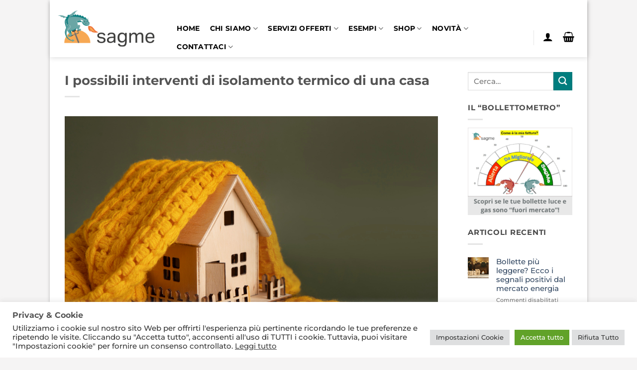

--- FILE ---
content_type: text/html; charset=UTF-8
request_url: https://www.sagme.it/i-possibili-interventi-di-isolamento-termico-di-una-casa/
body_size: 34347
content:
<!DOCTYPE html>
<html lang="it-IT" class="loading-site no-js">
<head>
	<meta charset="UTF-8" />
	<link rel="profile" href="http://gmpg.org/xfn/11" />
	<link rel="pingback" href="https://www.sagme.it/xmlrpc.php" />

	<script>(function(html){html.className = html.className.replace(/\bno-js\b/,'js')})(document.documentElement);</script>
<meta name='robots' content='index, follow, max-image-preview:large, max-snippet:-1, max-video-preview:-1' />

            <script data-no-defer="1" data-ezscrex="false" data-cfasync="false" data-pagespeed-no-defer data-cookieconsent="ignore">
                var ctPublicFunctions = {"_ajax_nonce":"5cb9f5a036","_rest_nonce":"9281452305","_ajax_url":"\/wp-admin\/admin-ajax.php","_rest_url":"https:\/\/www.sagme.it\/wp-json\/","data__cookies_type":"none","data__ajax_type":"rest","data__bot_detector_enabled":"1","data__frontend_data_log_enabled":1,"cookiePrefix":"","wprocket_detected":false,"host_url":"www.sagme.it","text__ee_click_to_select":"Click to select the whole data","text__ee_original_email":"The complete one is","text__ee_got_it":"Got it","text__ee_blocked":"Blocked","text__ee_cannot_connect":"Cannot connect","text__ee_cannot_decode":"Can not decode email. Unknown reason","text__ee_email_decoder":"CleanTalk email decoder","text__ee_wait_for_decoding":"The magic is on the way!","text__ee_decoding_process":"Please wait a few seconds while we decode the contact data."}
            </script>
        
            <script data-no-defer="1" data-ezscrex="false" data-cfasync="false" data-pagespeed-no-defer data-cookieconsent="ignore">
                var ctPublic = {"_ajax_nonce":"5cb9f5a036","settings__forms__check_internal":"0","settings__forms__check_external":"0","settings__forms__force_protection":0,"settings__forms__search_test":"1","settings__forms__wc_add_to_cart":"0","settings__data__bot_detector_enabled":"1","settings__sfw__anti_crawler":0,"blog_home":"https:\/\/www.sagme.it\/","pixel__setting":"3","pixel__enabled":true,"pixel__url":null,"data__email_check_before_post":"1","data__email_check_exist_post":0,"data__cookies_type":"none","data__key_is_ok":true,"data__visible_fields_required":true,"wl_brandname":"Anti-Spam by CleanTalk","wl_brandname_short":"CleanTalk","ct_checkjs_key":"e47b6c0de1e01235b545e361567a03c220dcf1cada7bb48aa1e9c723d07750ce","emailEncoderPassKey":"09f971895852e58b358bb5f47fc0ee72","bot_detector_forms_excluded":"W10=","advancedCacheExists":true,"varnishCacheExists":false,"wc_ajax_add_to_cart":true}
            </script>
        <meta name="viewport" content="width=device-width, initial-scale=1" />
	<!-- This site is optimized with the Yoast SEO plugin v26.7 - https://yoast.com/wordpress/plugins/seo/ -->
	<title>I possibili interventi di isolamento termico di una casa - SAGME</title>
	<link rel="canonical" href="https://www.sagme.it/i-possibili-interventi-di-isolamento-termico-di-una-casa/" />
	<meta property="og:locale" content="it_IT" />
	<meta property="og:type" content="article" />
	<meta property="og:title" content="I possibili interventi di isolamento termico di una casa - SAGME" />
	<meta property="og:description" content="La maggior parte delle nuove case include un isolamento standard al momento della costruzione, tuttavia è importante installare l&#8217;isolamento corretto per la casa e l&#8217;area climatica. Fattori come la gravità delle condizioni meteorologiche e il budget disponibile dovrebbero essere presi in considerazione quando si determina quali prodotti si adattano meglio alle proprie esigenze. L&#8217;isolamento termico" />
	<meta property="og:url" content="https://www.sagme.it/i-possibili-interventi-di-isolamento-termico-di-una-casa/" />
	<meta property="og:site_name" content="SAGME" />
	<meta property="article:published_time" content="2024-01-17T07:44:21+00:00" />
	<meta property="article:modified_time" content="2024-05-18T07:22:32+00:00" />
	<meta property="og:image" content="https://www.sagme.it/wp-content/uploads/2024/05/2149595141.jpg" />
	<meta property="og:image:width" content="1000" />
	<meta property="og:image:height" content="667" />
	<meta property="og:image:type" content="image/jpeg" />
	<meta name="author" content="Mirko Sitta" />
	<meta name="twitter:card" content="summary_large_image" />
	<meta name="twitter:label1" content="Scritto da" />
	<meta name="twitter:data1" content="Mirko Sitta" />
	<meta name="twitter:label2" content="Tempo di lettura stimato" />
	<meta name="twitter:data2" content="7 minuti" />
	<script type="application/ld+json" class="yoast-schema-graph">{"@context":"https://schema.org","@graph":[{"@type":"Article","@id":"https://www.sagme.it/i-possibili-interventi-di-isolamento-termico-di-una-casa/#article","isPartOf":{"@id":"https://www.sagme.it/i-possibili-interventi-di-isolamento-termico-di-una-casa/"},"author":{"name":"Mirko Sitta","@id":"https://www.sagme.it/#/schema/person/b358ff383e15893904cce1c115e72028"},"headline":"I possibili interventi di isolamento termico di una casa","datePublished":"2024-01-17T07:44:21+00:00","dateModified":"2024-05-18T07:22:32+00:00","mainEntityOfPage":{"@id":"https://www.sagme.it/i-possibili-interventi-di-isolamento-termico-di-una-casa/"},"wordCount":1164,"image":{"@id":"https://www.sagme.it/i-possibili-interventi-di-isolamento-termico-di-una-casa/#primaryimage"},"thumbnailUrl":"https://www.sagme.it/wp-content/uploads/2024/05/2149595141.jpg","keywords":["casa","invernali","isolamento","isolanti","lana di roccia","lana di vetro","poliuretano","prodotti","resistenza","riflettenti","termica","termici","termico"],"articleSection":["Isolamento termico"],"inLanguage":"it-IT"},{"@type":"WebPage","@id":"https://www.sagme.it/i-possibili-interventi-di-isolamento-termico-di-una-casa/","url":"https://www.sagme.it/i-possibili-interventi-di-isolamento-termico-di-una-casa/","name":"I possibili interventi di isolamento termico di una casa - SAGME","isPartOf":{"@id":"https://www.sagme.it/#website"},"primaryImageOfPage":{"@id":"https://www.sagme.it/i-possibili-interventi-di-isolamento-termico-di-una-casa/#primaryimage"},"image":{"@id":"https://www.sagme.it/i-possibili-interventi-di-isolamento-termico-di-una-casa/#primaryimage"},"thumbnailUrl":"https://www.sagme.it/wp-content/uploads/2024/05/2149595141.jpg","datePublished":"2024-01-17T07:44:21+00:00","dateModified":"2024-05-18T07:22:32+00:00","author":{"@id":"https://www.sagme.it/#/schema/person/b358ff383e15893904cce1c115e72028"},"breadcrumb":{"@id":"https://www.sagme.it/i-possibili-interventi-di-isolamento-termico-di-una-casa/#breadcrumb"},"inLanguage":"it-IT","potentialAction":[{"@type":"ReadAction","target":["https://www.sagme.it/i-possibili-interventi-di-isolamento-termico-di-una-casa/"]}]},{"@type":"ImageObject","inLanguage":"it-IT","@id":"https://www.sagme.it/i-possibili-interventi-di-isolamento-termico-di-una-casa/#primaryimage","url":"https://www.sagme.it/wp-content/uploads/2024/05/2149595141.jpg","contentUrl":"https://www.sagme.it/wp-content/uploads/2024/05/2149595141.jpg","width":1000,"height":667},{"@type":"BreadcrumbList","@id":"https://www.sagme.it/i-possibili-interventi-di-isolamento-termico-di-una-casa/#breadcrumb","itemListElement":[{"@type":"ListItem","position":1,"name":"Home","item":"https://www.sagme.it/"},{"@type":"ListItem","position":2,"name":"I possibili interventi di isolamento termico di una casa"}]},{"@type":"WebSite","@id":"https://www.sagme.it/#website","url":"https://www.sagme.it/","name":"SAGME","description":"Gestire l'energia, gestire le energie.","potentialAction":[{"@type":"SearchAction","target":{"@type":"EntryPoint","urlTemplate":"https://www.sagme.it/?s={search_term_string}"},"query-input":{"@type":"PropertyValueSpecification","valueRequired":true,"valueName":"search_term_string"}}],"inLanguage":"it-IT"},{"@type":"Person","@id":"https://www.sagme.it/#/schema/person/b358ff383e15893904cce1c115e72028","name":"Mirko Sitta","image":{"@type":"ImageObject","inLanguage":"it-IT","@id":"https://www.sagme.it/#/schema/person/image/","url":"https://secure.gravatar.com/avatar/1853340b90351350005c7849b5a64ff7cf6076d9411eed827132f2248ec23df6?s=96&d=mm&r=g","contentUrl":"https://secure.gravatar.com/avatar/1853340b90351350005c7849b5a64ff7cf6076d9411eed827132f2248ec23df6?s=96&d=mm&r=g","caption":"Mirko Sitta"},"sameAs":["http://sagme.it"],"url":"https://www.sagme.it/author/mirko_/"}]}</script>
	<!-- / Yoast SEO plugin. -->


<link rel='dns-prefetch' href='//fd.cleantalk.org' />
<link rel='prefetch' href='https://www.sagme.it/wp-content/themes/flatsome/assets/js/flatsome.js?ver=e2eddd6c228105dac048' />
<link rel='prefetch' href='https://www.sagme.it/wp-content/themes/flatsome/assets/js/chunk.slider.js?ver=3.20.4' />
<link rel='prefetch' href='https://www.sagme.it/wp-content/themes/flatsome/assets/js/chunk.popups.js?ver=3.20.4' />
<link rel='prefetch' href='https://www.sagme.it/wp-content/themes/flatsome/assets/js/chunk.tooltips.js?ver=3.20.4' />
<link rel='prefetch' href='https://www.sagme.it/wp-content/themes/flatsome/assets/js/woocommerce.js?ver=1c9be63d628ff7c3ff4c' />
<link rel="alternate" type="application/rss+xml" title="SAGME &raquo; Feed" href="https://www.sagme.it/feed/" />
<link rel="alternate" title="oEmbed (JSON)" type="application/json+oembed" href="https://www.sagme.it/wp-json/oembed/1.0/embed?url=https%3A%2F%2Fwww.sagme.it%2Fi-possibili-interventi-di-isolamento-termico-di-una-casa%2F" />
<link rel="alternate" title="oEmbed (XML)" type="text/xml+oembed" href="https://www.sagme.it/wp-json/oembed/1.0/embed?url=https%3A%2F%2Fwww.sagme.it%2Fi-possibili-interventi-di-isolamento-termico-di-una-casa%2F&#038;format=xml" />
<!-- www.sagme.it is managing ads with Advanced Ads 2.0.16 – https://wpadvancedads.com/ --><script id="sagme-ready">
			window.advanced_ads_ready=function(e,a){a=a||"complete";var d=function(e){return"interactive"===a?"loading"!==e:"complete"===e};d(document.readyState)?e():document.addEventListener("readystatechange",(function(a){d(a.target.readyState)&&e()}),{once:"interactive"===a})},window.advanced_ads_ready_queue=window.advanced_ads_ready_queue||[];		</script>
		<style id='wp-img-auto-sizes-contain-inline-css' type='text/css'>
img:is([sizes=auto i],[sizes^="auto," i]){contain-intrinsic-size:3000px 1500px}
/*# sourceURL=wp-img-auto-sizes-contain-inline-css */
</style>
<style id='wp-emoji-styles-inline-css' type='text/css'>

	img.wp-smiley, img.emoji {
		display: inline !important;
		border: none !important;
		box-shadow: none !important;
		height: 1em !important;
		width: 1em !important;
		margin: 0 0.07em !important;
		vertical-align: -0.1em !important;
		background: none !important;
		padding: 0 !important;
	}
/*# sourceURL=wp-emoji-styles-inline-css */
</style>
<style id='wp-block-library-inline-css' type='text/css'>
:root{--wp-block-synced-color:#7a00df;--wp-block-synced-color--rgb:122,0,223;--wp-bound-block-color:var(--wp-block-synced-color);--wp-editor-canvas-background:#ddd;--wp-admin-theme-color:#007cba;--wp-admin-theme-color--rgb:0,124,186;--wp-admin-theme-color-darker-10:#006ba1;--wp-admin-theme-color-darker-10--rgb:0,107,160.5;--wp-admin-theme-color-darker-20:#005a87;--wp-admin-theme-color-darker-20--rgb:0,90,135;--wp-admin-border-width-focus:2px}@media (min-resolution:192dpi){:root{--wp-admin-border-width-focus:1.5px}}.wp-element-button{cursor:pointer}:root .has-very-light-gray-background-color{background-color:#eee}:root .has-very-dark-gray-background-color{background-color:#313131}:root .has-very-light-gray-color{color:#eee}:root .has-very-dark-gray-color{color:#313131}:root .has-vivid-green-cyan-to-vivid-cyan-blue-gradient-background{background:linear-gradient(135deg,#00d084,#0693e3)}:root .has-purple-crush-gradient-background{background:linear-gradient(135deg,#34e2e4,#4721fb 50%,#ab1dfe)}:root .has-hazy-dawn-gradient-background{background:linear-gradient(135deg,#faaca8,#dad0ec)}:root .has-subdued-olive-gradient-background{background:linear-gradient(135deg,#fafae1,#67a671)}:root .has-atomic-cream-gradient-background{background:linear-gradient(135deg,#fdd79a,#004a59)}:root .has-nightshade-gradient-background{background:linear-gradient(135deg,#330968,#31cdcf)}:root .has-midnight-gradient-background{background:linear-gradient(135deg,#020381,#2874fc)}:root{--wp--preset--font-size--normal:16px;--wp--preset--font-size--huge:42px}.has-regular-font-size{font-size:1em}.has-larger-font-size{font-size:2.625em}.has-normal-font-size{font-size:var(--wp--preset--font-size--normal)}.has-huge-font-size{font-size:var(--wp--preset--font-size--huge)}.has-text-align-center{text-align:center}.has-text-align-left{text-align:left}.has-text-align-right{text-align:right}.has-fit-text{white-space:nowrap!important}#end-resizable-editor-section{display:none}.aligncenter{clear:both}.items-justified-left{justify-content:flex-start}.items-justified-center{justify-content:center}.items-justified-right{justify-content:flex-end}.items-justified-space-between{justify-content:space-between}.screen-reader-text{border:0;clip-path:inset(50%);height:1px;margin:-1px;overflow:hidden;padding:0;position:absolute;width:1px;word-wrap:normal!important}.screen-reader-text:focus{background-color:#ddd;clip-path:none;color:#444;display:block;font-size:1em;height:auto;left:5px;line-height:normal;padding:15px 23px 14px;text-decoration:none;top:5px;width:auto;z-index:100000}html :where(.has-border-color){border-style:solid}html :where([style*=border-top-color]){border-top-style:solid}html :where([style*=border-right-color]){border-right-style:solid}html :where([style*=border-bottom-color]){border-bottom-style:solid}html :where([style*=border-left-color]){border-left-style:solid}html :where([style*=border-width]){border-style:solid}html :where([style*=border-top-width]){border-top-style:solid}html :where([style*=border-right-width]){border-right-style:solid}html :where([style*=border-bottom-width]){border-bottom-style:solid}html :where([style*=border-left-width]){border-left-style:solid}html :where(img[class*=wp-image-]){height:auto;max-width:100%}:where(figure){margin:0 0 1em}html :where(.is-position-sticky){--wp-admin--admin-bar--position-offset:var(--wp-admin--admin-bar--height,0px)}@media screen and (max-width:600px){html :where(.is-position-sticky){--wp-admin--admin-bar--position-offset:0px}}

/*# sourceURL=wp-block-library-inline-css */
</style><link rel='stylesheet' id='wc-blocks-style-css' href='https://www.sagme.it/wp-content/plugins/woocommerce/assets/client/blocks/wc-blocks.css?ver=wc-10.4.3' type='text/css' media='all' />
<style id='global-styles-inline-css' type='text/css'>
:root{--wp--preset--aspect-ratio--square: 1;--wp--preset--aspect-ratio--4-3: 4/3;--wp--preset--aspect-ratio--3-4: 3/4;--wp--preset--aspect-ratio--3-2: 3/2;--wp--preset--aspect-ratio--2-3: 2/3;--wp--preset--aspect-ratio--16-9: 16/9;--wp--preset--aspect-ratio--9-16: 9/16;--wp--preset--color--black: #000000;--wp--preset--color--cyan-bluish-gray: #abb8c3;--wp--preset--color--white: #ffffff;--wp--preset--color--pale-pink: #f78da7;--wp--preset--color--vivid-red: #cf2e2e;--wp--preset--color--luminous-vivid-orange: #ff6900;--wp--preset--color--luminous-vivid-amber: #fcb900;--wp--preset--color--light-green-cyan: #7bdcb5;--wp--preset--color--vivid-green-cyan: #00d084;--wp--preset--color--pale-cyan-blue: #8ed1fc;--wp--preset--color--vivid-cyan-blue: #0693e3;--wp--preset--color--vivid-purple: #9b51e0;--wp--preset--color--primary: #446084;--wp--preset--color--secondary: #007d7e;--wp--preset--color--success: #627D47;--wp--preset--color--alert: #b20000;--wp--preset--gradient--vivid-cyan-blue-to-vivid-purple: linear-gradient(135deg,rgb(6,147,227) 0%,rgb(155,81,224) 100%);--wp--preset--gradient--light-green-cyan-to-vivid-green-cyan: linear-gradient(135deg,rgb(122,220,180) 0%,rgb(0,208,130) 100%);--wp--preset--gradient--luminous-vivid-amber-to-luminous-vivid-orange: linear-gradient(135deg,rgb(252,185,0) 0%,rgb(255,105,0) 100%);--wp--preset--gradient--luminous-vivid-orange-to-vivid-red: linear-gradient(135deg,rgb(255,105,0) 0%,rgb(207,46,46) 100%);--wp--preset--gradient--very-light-gray-to-cyan-bluish-gray: linear-gradient(135deg,rgb(238,238,238) 0%,rgb(169,184,195) 100%);--wp--preset--gradient--cool-to-warm-spectrum: linear-gradient(135deg,rgb(74,234,220) 0%,rgb(151,120,209) 20%,rgb(207,42,186) 40%,rgb(238,44,130) 60%,rgb(251,105,98) 80%,rgb(254,248,76) 100%);--wp--preset--gradient--blush-light-purple: linear-gradient(135deg,rgb(255,206,236) 0%,rgb(152,150,240) 100%);--wp--preset--gradient--blush-bordeaux: linear-gradient(135deg,rgb(254,205,165) 0%,rgb(254,45,45) 50%,rgb(107,0,62) 100%);--wp--preset--gradient--luminous-dusk: linear-gradient(135deg,rgb(255,203,112) 0%,rgb(199,81,192) 50%,rgb(65,88,208) 100%);--wp--preset--gradient--pale-ocean: linear-gradient(135deg,rgb(255,245,203) 0%,rgb(182,227,212) 50%,rgb(51,167,181) 100%);--wp--preset--gradient--electric-grass: linear-gradient(135deg,rgb(202,248,128) 0%,rgb(113,206,126) 100%);--wp--preset--gradient--midnight: linear-gradient(135deg,rgb(2,3,129) 0%,rgb(40,116,252) 100%);--wp--preset--font-size--small: 13px;--wp--preset--font-size--medium: 20px;--wp--preset--font-size--large: 36px;--wp--preset--font-size--x-large: 42px;--wp--preset--spacing--20: 0.44rem;--wp--preset--spacing--30: 0.67rem;--wp--preset--spacing--40: 1rem;--wp--preset--spacing--50: 1.5rem;--wp--preset--spacing--60: 2.25rem;--wp--preset--spacing--70: 3.38rem;--wp--preset--spacing--80: 5.06rem;--wp--preset--shadow--natural: 6px 6px 9px rgba(0, 0, 0, 0.2);--wp--preset--shadow--deep: 12px 12px 50px rgba(0, 0, 0, 0.4);--wp--preset--shadow--sharp: 6px 6px 0px rgba(0, 0, 0, 0.2);--wp--preset--shadow--outlined: 6px 6px 0px -3px rgb(255, 255, 255), 6px 6px rgb(0, 0, 0);--wp--preset--shadow--crisp: 6px 6px 0px rgb(0, 0, 0);}:where(body) { margin: 0; }.wp-site-blocks > .alignleft { float: left; margin-right: 2em; }.wp-site-blocks > .alignright { float: right; margin-left: 2em; }.wp-site-blocks > .aligncenter { justify-content: center; margin-left: auto; margin-right: auto; }:where(.is-layout-flex){gap: 0.5em;}:where(.is-layout-grid){gap: 0.5em;}.is-layout-flow > .alignleft{float: left;margin-inline-start: 0;margin-inline-end: 2em;}.is-layout-flow > .alignright{float: right;margin-inline-start: 2em;margin-inline-end: 0;}.is-layout-flow > .aligncenter{margin-left: auto !important;margin-right: auto !important;}.is-layout-constrained > .alignleft{float: left;margin-inline-start: 0;margin-inline-end: 2em;}.is-layout-constrained > .alignright{float: right;margin-inline-start: 2em;margin-inline-end: 0;}.is-layout-constrained > .aligncenter{margin-left: auto !important;margin-right: auto !important;}.is-layout-constrained > :where(:not(.alignleft):not(.alignright):not(.alignfull)){margin-left: auto !important;margin-right: auto !important;}body .is-layout-flex{display: flex;}.is-layout-flex{flex-wrap: wrap;align-items: center;}.is-layout-flex > :is(*, div){margin: 0;}body .is-layout-grid{display: grid;}.is-layout-grid > :is(*, div){margin: 0;}body{padding-top: 0px;padding-right: 0px;padding-bottom: 0px;padding-left: 0px;}a:where(:not(.wp-element-button)){text-decoration: none;}:root :where(.wp-element-button, .wp-block-button__link){background-color: #32373c;border-width: 0;color: #fff;font-family: inherit;font-size: inherit;font-style: inherit;font-weight: inherit;letter-spacing: inherit;line-height: inherit;padding-top: calc(0.667em + 2px);padding-right: calc(1.333em + 2px);padding-bottom: calc(0.667em + 2px);padding-left: calc(1.333em + 2px);text-decoration: none;text-transform: inherit;}.has-black-color{color: var(--wp--preset--color--black) !important;}.has-cyan-bluish-gray-color{color: var(--wp--preset--color--cyan-bluish-gray) !important;}.has-white-color{color: var(--wp--preset--color--white) !important;}.has-pale-pink-color{color: var(--wp--preset--color--pale-pink) !important;}.has-vivid-red-color{color: var(--wp--preset--color--vivid-red) !important;}.has-luminous-vivid-orange-color{color: var(--wp--preset--color--luminous-vivid-orange) !important;}.has-luminous-vivid-amber-color{color: var(--wp--preset--color--luminous-vivid-amber) !important;}.has-light-green-cyan-color{color: var(--wp--preset--color--light-green-cyan) !important;}.has-vivid-green-cyan-color{color: var(--wp--preset--color--vivid-green-cyan) !important;}.has-pale-cyan-blue-color{color: var(--wp--preset--color--pale-cyan-blue) !important;}.has-vivid-cyan-blue-color{color: var(--wp--preset--color--vivid-cyan-blue) !important;}.has-vivid-purple-color{color: var(--wp--preset--color--vivid-purple) !important;}.has-primary-color{color: var(--wp--preset--color--primary) !important;}.has-secondary-color{color: var(--wp--preset--color--secondary) !important;}.has-success-color{color: var(--wp--preset--color--success) !important;}.has-alert-color{color: var(--wp--preset--color--alert) !important;}.has-black-background-color{background-color: var(--wp--preset--color--black) !important;}.has-cyan-bluish-gray-background-color{background-color: var(--wp--preset--color--cyan-bluish-gray) !important;}.has-white-background-color{background-color: var(--wp--preset--color--white) !important;}.has-pale-pink-background-color{background-color: var(--wp--preset--color--pale-pink) !important;}.has-vivid-red-background-color{background-color: var(--wp--preset--color--vivid-red) !important;}.has-luminous-vivid-orange-background-color{background-color: var(--wp--preset--color--luminous-vivid-orange) !important;}.has-luminous-vivid-amber-background-color{background-color: var(--wp--preset--color--luminous-vivid-amber) !important;}.has-light-green-cyan-background-color{background-color: var(--wp--preset--color--light-green-cyan) !important;}.has-vivid-green-cyan-background-color{background-color: var(--wp--preset--color--vivid-green-cyan) !important;}.has-pale-cyan-blue-background-color{background-color: var(--wp--preset--color--pale-cyan-blue) !important;}.has-vivid-cyan-blue-background-color{background-color: var(--wp--preset--color--vivid-cyan-blue) !important;}.has-vivid-purple-background-color{background-color: var(--wp--preset--color--vivid-purple) !important;}.has-primary-background-color{background-color: var(--wp--preset--color--primary) !important;}.has-secondary-background-color{background-color: var(--wp--preset--color--secondary) !important;}.has-success-background-color{background-color: var(--wp--preset--color--success) !important;}.has-alert-background-color{background-color: var(--wp--preset--color--alert) !important;}.has-black-border-color{border-color: var(--wp--preset--color--black) !important;}.has-cyan-bluish-gray-border-color{border-color: var(--wp--preset--color--cyan-bluish-gray) !important;}.has-white-border-color{border-color: var(--wp--preset--color--white) !important;}.has-pale-pink-border-color{border-color: var(--wp--preset--color--pale-pink) !important;}.has-vivid-red-border-color{border-color: var(--wp--preset--color--vivid-red) !important;}.has-luminous-vivid-orange-border-color{border-color: var(--wp--preset--color--luminous-vivid-orange) !important;}.has-luminous-vivid-amber-border-color{border-color: var(--wp--preset--color--luminous-vivid-amber) !important;}.has-light-green-cyan-border-color{border-color: var(--wp--preset--color--light-green-cyan) !important;}.has-vivid-green-cyan-border-color{border-color: var(--wp--preset--color--vivid-green-cyan) !important;}.has-pale-cyan-blue-border-color{border-color: var(--wp--preset--color--pale-cyan-blue) !important;}.has-vivid-cyan-blue-border-color{border-color: var(--wp--preset--color--vivid-cyan-blue) !important;}.has-vivid-purple-border-color{border-color: var(--wp--preset--color--vivid-purple) !important;}.has-primary-border-color{border-color: var(--wp--preset--color--primary) !important;}.has-secondary-border-color{border-color: var(--wp--preset--color--secondary) !important;}.has-success-border-color{border-color: var(--wp--preset--color--success) !important;}.has-alert-border-color{border-color: var(--wp--preset--color--alert) !important;}.has-vivid-cyan-blue-to-vivid-purple-gradient-background{background: var(--wp--preset--gradient--vivid-cyan-blue-to-vivid-purple) !important;}.has-light-green-cyan-to-vivid-green-cyan-gradient-background{background: var(--wp--preset--gradient--light-green-cyan-to-vivid-green-cyan) !important;}.has-luminous-vivid-amber-to-luminous-vivid-orange-gradient-background{background: var(--wp--preset--gradient--luminous-vivid-amber-to-luminous-vivid-orange) !important;}.has-luminous-vivid-orange-to-vivid-red-gradient-background{background: var(--wp--preset--gradient--luminous-vivid-orange-to-vivid-red) !important;}.has-very-light-gray-to-cyan-bluish-gray-gradient-background{background: var(--wp--preset--gradient--very-light-gray-to-cyan-bluish-gray) !important;}.has-cool-to-warm-spectrum-gradient-background{background: var(--wp--preset--gradient--cool-to-warm-spectrum) !important;}.has-blush-light-purple-gradient-background{background: var(--wp--preset--gradient--blush-light-purple) !important;}.has-blush-bordeaux-gradient-background{background: var(--wp--preset--gradient--blush-bordeaux) !important;}.has-luminous-dusk-gradient-background{background: var(--wp--preset--gradient--luminous-dusk) !important;}.has-pale-ocean-gradient-background{background: var(--wp--preset--gradient--pale-ocean) !important;}.has-electric-grass-gradient-background{background: var(--wp--preset--gradient--electric-grass) !important;}.has-midnight-gradient-background{background: var(--wp--preset--gradient--midnight) !important;}.has-small-font-size{font-size: var(--wp--preset--font-size--small) !important;}.has-medium-font-size{font-size: var(--wp--preset--font-size--medium) !important;}.has-large-font-size{font-size: var(--wp--preset--font-size--large) !important;}.has-x-large-font-size{font-size: var(--wp--preset--font-size--x-large) !important;}
/*# sourceURL=global-styles-inline-css */
</style>

<link rel='stylesheet' id='cleantalk-public-css-css' href='https://www.sagme.it/wp-content/plugins/cleantalk-spam-protect/css/cleantalk-public.min.css?ver=6.70.1_1766473496' type='text/css' media='all' />
<link rel='stylesheet' id='cleantalk-email-decoder-css-css' href='https://www.sagme.it/wp-content/plugins/cleantalk-spam-protect/css/cleantalk-email-decoder.min.css?ver=6.70.1_1766473496' type='text/css' media='all' />
<link rel='stylesheet' id='contact-form-7-css' href='https://www.sagme.it/wp-content/plugins/contact-form-7/includes/css/styles.css?ver=6.1.4' type='text/css' media='all' />
<link rel='stylesheet' id='cookie-law-info-css' href='https://www.sagme.it/wp-content/plugins/cookie-law-info/legacy/public/css/cookie-law-info-public.css?ver=3.3.9.1' type='text/css' media='all' />
<link rel='stylesheet' id='cookie-law-info-gdpr-css' href='https://www.sagme.it/wp-content/plugins/cookie-law-info/legacy/public/css/cookie-law-info-gdpr.css?ver=3.3.9.1' type='text/css' media='all' />
<style id='woocommerce-inline-inline-css' type='text/css'>
.woocommerce form .form-row .required { visibility: visible; }
/*# sourceURL=woocommerce-inline-inline-css */
</style>
<link rel='stylesheet' id='wpcf7-redirect-script-frontend-css' href='https://www.sagme.it/wp-content/plugins/wpcf7-redirect/build/assets/frontend-script.css?ver=2c532d7e2be36f6af233' type='text/css' media='all' />
<link rel='stylesheet' id='flatsome-main-css' href='https://www.sagme.it/wp-content/themes/flatsome/assets/css/flatsome.css?ver=3.20.4' type='text/css' media='all' />
<style id='flatsome-main-inline-css' type='text/css'>
@font-face {
				font-family: "fl-icons";
				font-display: block;
				src: url(https://www.sagme.it/wp-content/themes/flatsome/assets/css/icons/fl-icons.eot?v=3.20.4);
				src:
					url(https://www.sagme.it/wp-content/themes/flatsome/assets/css/icons/fl-icons.eot#iefix?v=3.20.4) format("embedded-opentype"),
					url(https://www.sagme.it/wp-content/themes/flatsome/assets/css/icons/fl-icons.woff2?v=3.20.4) format("woff2"),
					url(https://www.sagme.it/wp-content/themes/flatsome/assets/css/icons/fl-icons.ttf?v=3.20.4) format("truetype"),
					url(https://www.sagme.it/wp-content/themes/flatsome/assets/css/icons/fl-icons.woff?v=3.20.4) format("woff"),
					url(https://www.sagme.it/wp-content/themes/flatsome/assets/css/icons/fl-icons.svg?v=3.20.4#fl-icons) format("svg");
			}
/*# sourceURL=flatsome-main-inline-css */
</style>
<link rel='stylesheet' id='flatsome-shop-css' href='https://www.sagme.it/wp-content/themes/flatsome/assets/css/flatsome-shop.css?ver=3.20.4' type='text/css' media='all' />
<link rel='stylesheet' id='flatsome-style-css' href='https://www.sagme.it/wp-content/themes/flatsome-child/style.css?ver=3.0' type='text/css' media='all' />
<link rel='stylesheet' id='wpdevelop-bts-css' href='https://www.sagme.it/wp-content/plugins/booking/vendors/_custom/bootstrap-css/css/bootstrap.css?ver=10.14.13' type='text/css' media='all' />
<link rel='stylesheet' id='wpdevelop-bts-theme-css' href='https://www.sagme.it/wp-content/plugins/booking/vendors/_custom/bootstrap-css/css/bootstrap-theme.css?ver=10.14.13' type='text/css' media='all' />
<link rel='stylesheet' id='wpbc-tippy-popover-css' href='https://www.sagme.it/wp-content/plugins/booking/vendors/_custom/tippy.js/themes/wpbc-tippy-popover.css?ver=10.14.13' type='text/css' media='all' />
<link rel='stylesheet' id='wpbc-tippy-times-css' href='https://www.sagme.it/wp-content/plugins/booking/vendors/_custom/tippy.js/themes/wpbc-tippy-times.css?ver=10.14.13' type='text/css' media='all' />
<link rel='stylesheet' id='wpbc-material-design-icons-css' href='https://www.sagme.it/wp-content/plugins/booking/vendors/_custom/material-design-icons/material-design-icons.css?ver=10.14.13' type='text/css' media='all' />
<link rel='stylesheet' id='wpbc-ui-both-css' href='https://www.sagme.it/wp-content/plugins/booking/css/wpbc_ui_both.css?ver=10.14.13' type='text/css' media='all' />
<link rel='stylesheet' id='wpbc-time_picker-css' href='https://www.sagme.it/wp-content/plugins/booking/css/wpbc_time-selector.css?ver=10.14.13' type='text/css' media='all' />
<link rel='stylesheet' id='wpbc-time_picker-skin-css' href='https://www.sagme.it/wp-content/plugins/booking/css/time_picker_skins/grey.css?ver=10.14.13' type='text/css' media='all' />
<link rel='stylesheet' id='wpbc-client-pages-css' href='https://www.sagme.it/wp-content/plugins/booking/css/client.css?ver=10.14.13' type='text/css' media='all' />
<link rel='stylesheet' id='wpbc-all-client-css' href='https://www.sagme.it/wp-content/plugins/booking/_dist/all/_out/wpbc_all_client.css?ver=10.14.13' type='text/css' media='all' />
<link rel='stylesheet' id='wpbc-calendar-css' href='https://www.sagme.it/wp-content/plugins/booking/css/calendar.css?ver=10.14.13' type='text/css' media='all' />
<link rel='stylesheet' id='wpbc-calendar-skin-css' href='https://www.sagme.it/wp-content/plugins/booking/css/skins/green-01.css?ver=10.14.13' type='text/css' media='all' />
<link rel='stylesheet' id='wpbc-flex-timeline-css' href='https://www.sagme.it/wp-content/plugins/booking/core/timeline/v2/_out/timeline_v2.1.css?ver=10.14.13' type='text/css' media='all' />
<script type="text/javascript" src="https://www.sagme.it/wp-content/plugins/cleantalk-spam-protect/js/apbct-public-bundle.min.js?ver=6.70.1_1766473496" id="apbct-public-bundle.min-js-js"></script>
<script type="text/javascript" src="https://fd.cleantalk.org/ct-bot-detector-wrapper.js?ver=6.70.1" id="ct_bot_detector-js" defer="defer" data-wp-strategy="defer"></script>
<script data-cfasync="false" type="text/javascript" src="https://www.sagme.it/wp-includes/js/jquery/jquery.min.js?ver=3.7.1" id="jquery-core-js"></script>
<script data-cfasync="false" type="text/javascript" src="https://www.sagme.it/wp-includes/js/jquery/jquery-migrate.min.js?ver=3.4.1" id="jquery-migrate-js"></script>
<script type="text/javascript" id="cookie-law-info-js-extra">
/* <![CDATA[ */
var Cli_Data = {"nn_cookie_ids":[],"cookielist":[],"non_necessary_cookies":[],"ccpaEnabled":"","ccpaRegionBased":"","ccpaBarEnabled":"","strictlyEnabled":["necessary","obligatoire"],"ccpaType":"gdpr","js_blocking":"1","custom_integration":"","triggerDomRefresh":"","secure_cookies":""};
var cli_cookiebar_settings = {"animate_speed_hide":"500","animate_speed_show":"500","background":"#FFF","border":"#b1a6a6c2","border_on":"","button_1_button_colour":"#61a229","button_1_button_hover":"#4e8221","button_1_link_colour":"#fff","button_1_as_button":"1","button_1_new_win":"","button_2_button_colour":"#333","button_2_button_hover":"#292929","button_2_link_colour":"#444","button_2_as_button":"","button_2_hidebar":"","button_3_button_colour":"#dedfe0","button_3_button_hover":"#b2b2b3","button_3_link_colour":"#333333","button_3_as_button":"1","button_3_new_win":"","button_4_button_colour":"#dedfe0","button_4_button_hover":"#b2b2b3","button_4_link_colour":"#333333","button_4_as_button":"1","button_7_button_colour":"#61a229","button_7_button_hover":"#4e8221","button_7_link_colour":"#fff","button_7_as_button":"1","button_7_new_win":"","font_family":"inherit","header_fix":"","notify_animate_hide":"1","notify_animate_show":"","notify_div_id":"#cookie-law-info-bar","notify_position_horizontal":"right","notify_position_vertical":"bottom","scroll_close":"","scroll_close_reload":"","accept_close_reload":"","reject_close_reload":"","showagain_tab":"1","showagain_background":"#fff","showagain_border":"#000","showagain_div_id":"#cookie-law-info-again","showagain_x_position":"100px","text":"#333333","show_once_yn":"","show_once":"0","logging_on":"","as_popup":"","popup_overlay":"1","bar_heading_text":"Privacy & Cookie","cookie_bar_as":"banner","popup_showagain_position":"bottom-right","widget_position":"right"};
var log_object = {"ajax_url":"https://www.sagme.it/wp-admin/admin-ajax.php"};
//# sourceURL=cookie-law-info-js-extra
/* ]]> */
</script>
<script type="text/javascript" src="https://www.sagme.it/wp-content/plugins/cookie-law-info/legacy/public/js/cookie-law-info-public.js?ver=3.3.9.1" id="cookie-law-info-js"></script>
<script type="text/javascript" src="https://www.sagme.it/wp-content/plugins/woocommerce/assets/js/jquery-blockui/jquery.blockUI.min.js?ver=2.7.0-wc.10.4.3" id="wc-jquery-blockui-js" data-wp-strategy="defer"></script>
<script type="text/javascript" id="wc-add-to-cart-js-extra">
/* <![CDATA[ */
var wc_add_to_cart_params = {"ajax_url":"/wp-admin/admin-ajax.php","wc_ajax_url":"/?wc-ajax=%%endpoint%%","i18n_view_cart":"Visualizza carrello","cart_url":"https://www.sagme.it/carrello/","is_cart":"","cart_redirect_after_add":"no"};
//# sourceURL=wc-add-to-cart-js-extra
/* ]]> */
</script>
<script type="text/javascript" src="https://www.sagme.it/wp-content/plugins/woocommerce/assets/js/frontend/add-to-cart.min.js?ver=10.4.3" id="wc-add-to-cart-js" defer="defer" data-wp-strategy="defer"></script>
<script type="text/javascript" src="https://www.sagme.it/wp-content/plugins/woocommerce/assets/js/js-cookie/js.cookie.min.js?ver=2.1.4-wc.10.4.3" id="wc-js-cookie-js" data-wp-strategy="defer"></script>
<script type="text/javascript" id="WCPAY_ASSETS-js-extra">
/* <![CDATA[ */
var wcpayAssets = {"url":"https://www.sagme.it/wp-content/plugins/woocommerce-payments/dist/"};
//# sourceURL=WCPAY_ASSETS-js-extra
/* ]]> */
</script>
<link rel="https://api.w.org/" href="https://www.sagme.it/wp-json/" /><link rel="alternate" title="JSON" type="application/json" href="https://www.sagme.it/wp-json/wp/v2/posts/8787" /><link rel="EditURI" type="application/rsd+xml" title="RSD" href="https://www.sagme.it/xmlrpc.php?rsd" />
<meta name="generator" content="WordPress 6.9" />
<meta name="generator" content="WooCommerce 10.4.3" />
<link rel='shortlink' href='https://www.sagme.it/?p=8787' />
<meta name="ti-site-data" content="[base64]" /><!-- Global site tag (gtag.js) - Google Analytics -->
<script async src="https://www.googletagmanager.com/gtag/js?id=UA-196446568-1"></script>
<script>
  window.dataLayer = window.dataLayer || [];
  function gtag(){dataLayer.push(arguments);}
  gtag('js', new Date());

  gtag('config', 'UA-196446568-1');
</script>
<!-- GetResponse Analytics -->
  <script type="text/javascript">
      
  (function(m, o, n, t, e, r, _){
          m['__GetResponseAnalyticsObject'] = e;m[e] = m[e] || function() {(m[e].q = m[e].q || []).push(arguments)};
          r = o.createElement(n);_ = o.getElementsByTagName(n)[0];r.async = 1;r.src = t;r.setAttribute('crossorigin', 'use-credentials');_.parentNode .insertBefore(r, _);
      })(window, document, 'script', 'https://ga.getresponse.com/script/cf553d9d-44ce-426e-b792-ab3c97d75316/ga.js', 'GrTracking');


  </script>
  <!-- End GetResponse Analytics -->	<noscript><style>.woocommerce-product-gallery{ opacity: 1 !important; }</style></noscript>
	<style id="custom-css" type="text/css">:root {--primary-color: #446084;--fs-color-primary: #446084;--fs-color-secondary: #007d7e;--fs-color-success: #627D47;--fs-color-alert: #b20000;--fs-color-base: #4a4a4a;--fs-experimental-link-color: #334862;--fs-experimental-link-color-hover: #111;}.tooltipster-base {--tooltip-color: #fff;--tooltip-bg-color: #000;}.off-canvas-right .mfp-content, .off-canvas-left .mfp-content {--drawer-width: 300px;}.off-canvas .mfp-content.off-canvas-cart {--drawer-width: 360px;}html{background-color:#f5f4f4!important;}body.framed, body.framed header, body.framed .header-wrapper, body.boxed, body.boxed header, body.boxed .header-wrapper, body.boxed .is-sticky-section{ max-width: 1080px}.header-main{height: 115px}#logo img{max-height: 115px}#logo{width:200px;}.header-bottom{min-height: 10px}.header-top{min-height: 30px}.transparent .header-main{height: 95px}.transparent #logo img{max-height: 95px}.has-transparent + .page-title:first-of-type,.has-transparent + #main > .page-title,.has-transparent + #main > div > .page-title,.has-transparent + #main .page-header-wrapper:first-of-type .page-title{padding-top: 95px;}.header.show-on-scroll,.stuck .header-main{height:70px!important}.stuck #logo img{max-height: 70px!important}.header-bottom {background-color: #f1f1f1}.top-bar-nav > li > a{line-height: 16px }.header-main .nav > li > a{line-height: 37px }.header-wrapper:not(.stuck) .header-main .header-nav{margin-top: 36px }.stuck .header-main .nav > li > a{line-height: 35px }@media (max-width: 549px) {.header-main{height: 70px}#logo img{max-height: 70px}}.nav-dropdown{font-size:100%}body{font-size: 95%;}@media screen and (max-width: 549px){body{font-size: 100%;}}body{font-family: Montserrat, sans-serif;}body {font-weight: 500;font-style: normal;}.nav > li > a {font-family: Montserrat, sans-serif;}.mobile-sidebar-levels-2 .nav > li > ul > li > a {font-family: Montserrat, sans-serif;}.nav > li > a,.mobile-sidebar-levels-2 .nav > li > ul > li > a {font-weight: 700;font-style: normal;}h1,h2,h3,h4,h5,h6,.heading-font, .off-canvas-center .nav-sidebar.nav-vertical > li > a{font-family: Montserrat, sans-serif;}h1,h2,h3,h4,h5,h6,.heading-font,.banner h1,.banner h2 {font-weight: 700;font-style: normal;}.alt-font{font-family: Lato, sans-serif;}.alt-font {font-weight: 400!important;font-style: normal!important;}.header:not(.transparent) .header-nav-main.nav > li > a {color: #000000;}.header:not(.transparent) .header-nav-main.nav > li > a:hover,.header:not(.transparent) .header-nav-main.nav > li.active > a,.header:not(.transparent) .header-nav-main.nav > li.current > a,.header:not(.transparent) .header-nav-main.nav > li > a.active,.header:not(.transparent) .header-nav-main.nav > li > a.current{color: #f2a757;}.header-nav-main.nav-line-bottom > li > a:before,.header-nav-main.nav-line-grow > li > a:before,.header-nav-main.nav-line > li > a:before,.header-nav-main.nav-box > li > a:hover,.header-nav-main.nav-box > li.active > a,.header-nav-main.nav-pills > li > a:hover,.header-nav-main.nav-pills > li.active > a{color:#FFF!important;background-color: #f2a757;}@media screen and (min-width: 550px){.products .box-vertical .box-image{min-width: 500px!important;width: 500px!important;}}.footer-2{background-color: #ffffff}.absolute-footer, html{background-color: #0a0a0a}.nav-vertical-fly-out > li + li {border-top-width: 1px; border-top-style: solid;}/* Custom CSS */.centra-immagini{ margin-left: auto !important; margin-right: auto !important;}.footer-1 {border-top: solid 6px #f44336;}.img-personale { padding:10px;background-color: #f5f5f2; border: solid 2px #c4c4c4;}ul.menu>li>a, ul.menu>li>span:first-child, .widget>ul>li>a, .widget>ul>li>span:first-child {padding: 0px !important;}div#nav_menu-3 {border-left: solid 1px #ccc;margin-top: 15px;}div#media_image-2 {border-left: solid 1px #ccc;}.account-register-inner {display: none;}.row-divided>.col+.col:not(.large-12) {border-left: 0px !important;}p.form-row.woocommerce-SavedPaymentMethods-saveNew.woocommerce-validated {display: none !important;}.badge-container.absolute.left.top.z-1 {display: none;}.label-new.menu-item > a:after{content:"Nuovo";}.label-hot.menu-item > a:after{content:"Popolare";}.label-sale.menu-item > a:after{content:"Offerta";}.label-popular.menu-item > a:after{content:"Popolare";}</style>		<style type="text/css" id="wp-custom-css">
			.dark .widget a, .dark a {
    color:#098082 !important;
}
.dark .widget a:hover, .dark a:hover {
    color: #66aba4 !important;
}

.footer-widgets.footer.footer-1 a {
     color:#098082 !important;
}

.footer-widgets.footer.footer-1 a:hover {
     color:#66aba4 !important;
}		</style>
		<style id="kirki-inline-styles">/* cyrillic-ext */
@font-face {
  font-family: 'Montserrat';
  font-style: normal;
  font-weight: 500;
  font-display: swap;
  src: url(https://www.sagme.it/wp-content/fonts/montserrat/JTUSjIg1_i6t8kCHKm459WRhyzbi.woff2) format('woff2');
  unicode-range: U+0460-052F, U+1C80-1C8A, U+20B4, U+2DE0-2DFF, U+A640-A69F, U+FE2E-FE2F;
}
/* cyrillic */
@font-face {
  font-family: 'Montserrat';
  font-style: normal;
  font-weight: 500;
  font-display: swap;
  src: url(https://www.sagme.it/wp-content/fonts/montserrat/JTUSjIg1_i6t8kCHKm459W1hyzbi.woff2) format('woff2');
  unicode-range: U+0301, U+0400-045F, U+0490-0491, U+04B0-04B1, U+2116;
}
/* vietnamese */
@font-face {
  font-family: 'Montserrat';
  font-style: normal;
  font-weight: 500;
  font-display: swap;
  src: url(https://www.sagme.it/wp-content/fonts/montserrat/JTUSjIg1_i6t8kCHKm459WZhyzbi.woff2) format('woff2');
  unicode-range: U+0102-0103, U+0110-0111, U+0128-0129, U+0168-0169, U+01A0-01A1, U+01AF-01B0, U+0300-0301, U+0303-0304, U+0308-0309, U+0323, U+0329, U+1EA0-1EF9, U+20AB;
}
/* latin-ext */
@font-face {
  font-family: 'Montserrat';
  font-style: normal;
  font-weight: 500;
  font-display: swap;
  src: url(https://www.sagme.it/wp-content/fonts/montserrat/JTUSjIg1_i6t8kCHKm459Wdhyzbi.woff2) format('woff2');
  unicode-range: U+0100-02BA, U+02BD-02C5, U+02C7-02CC, U+02CE-02D7, U+02DD-02FF, U+0304, U+0308, U+0329, U+1D00-1DBF, U+1E00-1E9F, U+1EF2-1EFF, U+2020, U+20A0-20AB, U+20AD-20C0, U+2113, U+2C60-2C7F, U+A720-A7FF;
}
/* latin */
@font-face {
  font-family: 'Montserrat';
  font-style: normal;
  font-weight: 500;
  font-display: swap;
  src: url(https://www.sagme.it/wp-content/fonts/montserrat/JTUSjIg1_i6t8kCHKm459Wlhyw.woff2) format('woff2');
  unicode-range: U+0000-00FF, U+0131, U+0152-0153, U+02BB-02BC, U+02C6, U+02DA, U+02DC, U+0304, U+0308, U+0329, U+2000-206F, U+20AC, U+2122, U+2191, U+2193, U+2212, U+2215, U+FEFF, U+FFFD;
}
/* cyrillic-ext */
@font-face {
  font-family: 'Montserrat';
  font-style: normal;
  font-weight: 700;
  font-display: swap;
  src: url(https://www.sagme.it/wp-content/fonts/montserrat/JTUSjIg1_i6t8kCHKm459WRhyzbi.woff2) format('woff2');
  unicode-range: U+0460-052F, U+1C80-1C8A, U+20B4, U+2DE0-2DFF, U+A640-A69F, U+FE2E-FE2F;
}
/* cyrillic */
@font-face {
  font-family: 'Montserrat';
  font-style: normal;
  font-weight: 700;
  font-display: swap;
  src: url(https://www.sagme.it/wp-content/fonts/montserrat/JTUSjIg1_i6t8kCHKm459W1hyzbi.woff2) format('woff2');
  unicode-range: U+0301, U+0400-045F, U+0490-0491, U+04B0-04B1, U+2116;
}
/* vietnamese */
@font-face {
  font-family: 'Montserrat';
  font-style: normal;
  font-weight: 700;
  font-display: swap;
  src: url(https://www.sagme.it/wp-content/fonts/montserrat/JTUSjIg1_i6t8kCHKm459WZhyzbi.woff2) format('woff2');
  unicode-range: U+0102-0103, U+0110-0111, U+0128-0129, U+0168-0169, U+01A0-01A1, U+01AF-01B0, U+0300-0301, U+0303-0304, U+0308-0309, U+0323, U+0329, U+1EA0-1EF9, U+20AB;
}
/* latin-ext */
@font-face {
  font-family: 'Montserrat';
  font-style: normal;
  font-weight: 700;
  font-display: swap;
  src: url(https://www.sagme.it/wp-content/fonts/montserrat/JTUSjIg1_i6t8kCHKm459Wdhyzbi.woff2) format('woff2');
  unicode-range: U+0100-02BA, U+02BD-02C5, U+02C7-02CC, U+02CE-02D7, U+02DD-02FF, U+0304, U+0308, U+0329, U+1D00-1DBF, U+1E00-1E9F, U+1EF2-1EFF, U+2020, U+20A0-20AB, U+20AD-20C0, U+2113, U+2C60-2C7F, U+A720-A7FF;
}
/* latin */
@font-face {
  font-family: 'Montserrat';
  font-style: normal;
  font-weight: 700;
  font-display: swap;
  src: url(https://www.sagme.it/wp-content/fonts/montserrat/JTUSjIg1_i6t8kCHKm459Wlhyw.woff2) format('woff2');
  unicode-range: U+0000-00FF, U+0131, U+0152-0153, U+02BB-02BC, U+02C6, U+02DA, U+02DC, U+0304, U+0308, U+0329, U+2000-206F, U+20AC, U+2122, U+2191, U+2193, U+2212, U+2215, U+FEFF, U+FFFD;
}/* latin-ext */
@font-face {
  font-family: 'Lato';
  font-style: normal;
  font-weight: 400;
  font-display: swap;
  src: url(https://www.sagme.it/wp-content/fonts/lato/S6uyw4BMUTPHjxAwXjeu.woff2) format('woff2');
  unicode-range: U+0100-02BA, U+02BD-02C5, U+02C7-02CC, U+02CE-02D7, U+02DD-02FF, U+0304, U+0308, U+0329, U+1D00-1DBF, U+1E00-1E9F, U+1EF2-1EFF, U+2020, U+20A0-20AB, U+20AD-20C0, U+2113, U+2C60-2C7F, U+A720-A7FF;
}
/* latin */
@font-face {
  font-family: 'Lato';
  font-style: normal;
  font-weight: 400;
  font-display: swap;
  src: url(https://www.sagme.it/wp-content/fonts/lato/S6uyw4BMUTPHjx4wXg.woff2) format('woff2');
  unicode-range: U+0000-00FF, U+0131, U+0152-0153, U+02BB-02BC, U+02C6, U+02DA, U+02DC, U+0304, U+0308, U+0329, U+2000-206F, U+20AC, U+2122, U+2191, U+2193, U+2212, U+2215, U+FEFF, U+FFFD;
}</style>
<!-- Google Tag Manager -->
<script>(function(w,d,s,l,i){w[l]=w[l]||[];w[l].push({'gtm.start':
new Date().getTime(),event:'gtm.js'});var f=d.getElementsByTagName(s)[0],
j=d.createElement(s),dl=l!='dataLayer'?'&l='+l:'';j.async=true;j.src=
'https://www.googletagmanager.com/gtm.js?id='+i+dl;f.parentNode.insertBefore(j,f);
})(window,document,'script','dataLayer','GTM-TWCG64F');</script>
<!-- End Google Tag Manager -->

<link rel=“icon” href=”https://www.sagme.it/favicon.ico” type=“image/x-icon”>

<link rel=“shortcut icon” href=“https://www.sagme.it/favicon.ico” type=“image/x-icon”>


<!-- GetResponse Analytics -->
  <script type="text/javascript">
      
  (function(m, o, n, t, e, r, _){
          m['__GetResponseAnalyticsObject'] = e;m[e] = m[e] || function() {(m[e].q = m[e].q || []).push(arguments)};
          r = o.createElement(n);_ = o.getElementsByTagName(n)[0];r.async = 1;r.src = t;r.setAttribute('crossorigin', 'use-credentials');_.parentNode .insertBefore(r, _);
      })(window, document, 'script', 'https://ga.getresponse.com/script/ce9dfe91-455c-435d-9ecd-c29189b3bd08/ga.js', 'GrTracking');


  </script>
  <!-- End GetResponse Analytics -->
<link rel='stylesheet' id='wc-stripe-blocks-checkout-style-css' href='https://www.sagme.it/wp-content/plugins/woocommerce-gateway-stripe/build/upe-blocks.css?ver=5149cca93b0373758856' type='text/css' media='all' />
<link rel='stylesheet' id='mediaelement-css' href='https://www.sagme.it/wp-includes/js/mediaelement/mediaelementplayer-legacy.min.css?ver=4.2.17' type='text/css' media='all' />
<link rel='stylesheet' id='wp-mediaelement-css' href='https://www.sagme.it/wp-includes/js/mediaelement/wp-mediaelement.min.css?ver=6.9' type='text/css' media='all' />
<link rel='stylesheet' id='cookie-law-info-table-css' href='https://www.sagme.it/wp-content/plugins/cookie-law-info/legacy/public/css/cookie-law-info-table.css?ver=3.3.9.1' type='text/css' media='all' />
</head>

<body class="wp-singular post-template-default single single-post postid-8787 single-format-standard wp-theme-flatsome wp-child-theme-flatsome-child theme-flatsome woocommerce-no-js boxed header-shadow box-shadow lightbox nav-dropdown-has-arrow nav-dropdown-has-shadow nav-dropdown-has-border aa-prefix-sagme-">

<?php if ( function_exists( 'gtm4wp_the_gtm_tag' ) ) { gtm4wp_the_gtm_tag(); } ?><script>const contentProtection = function(){ return false };document.body.oncontextmenu = contentProtection;document.body.onselectstart = contentProtection;document.body.ondragstart = contentProtection;</script>
<a class="skip-link screen-reader-text" href="#main">Salta ai contenuti</a>

<div id="wrapper">

	
	<header id="header" class="header header-full-width has-sticky sticky-fade">
		<div class="header-wrapper">
			<div id="masthead" class="header-main ">
      <div class="header-inner flex-row container logo-left medium-logo-center" role="navigation">

          <!-- Logo -->
          <div id="logo" class="flex-col logo">
            
<!-- Header logo -->
<a href="https://www.sagme.it/" title="SAGME - Gestire l&#8217;energia, gestire le energie." rel="home">
		<img width="250" height="104" src="https://www.sagme.it/wp-content/uploads/2022/06/logo-sagme-sito.png" class="header_logo header-logo" alt="SAGME"/><img  width="250" height="104" src="https://www.sagme.it/wp-content/uploads/2022/06/logo-sagme-sito.png" class="header-logo-dark" alt="SAGME"/></a>
          </div>

          <!-- Mobile Left Elements -->
          <div class="flex-col show-for-medium flex-left">
            <ul class="mobile-nav nav nav-left ">
                          </ul>
          </div>

          <!-- Left Elements -->
          <div class="flex-col hide-for-medium flex-left
            flex-grow">
            <ul class="header-nav header-nav-main nav nav-left  nav-pills nav-size-medium nav-uppercase" >
              <li id="menu-item-5518" class="menu-item menu-item-type-custom menu-item-object-custom menu-item-home menu-item-5518 menu-item-design-default"><a href="https://www.sagme.it/" class="nav-top-link">Home</a></li>
<li id="menu-item-5516" class="menu-item menu-item-type-post_type menu-item-object-page menu-item-has-children menu-item-5516 menu-item-design-default has-dropdown"><a href="https://www.sagme.it/chi-siamo/" class="nav-top-link" aria-expanded="false" aria-haspopup="menu">Chi siamo<i class="icon-angle-down" aria-hidden="true"></i></a>
<ul class="sub-menu nav-dropdown nav-dropdown-default">
	<li id="menu-item-5545" class="menu-item menu-item-type-custom menu-item-object-custom menu-item-5545"><a href="https://www.sagme.it/chi-siamo/">Cosa è SAGME</a></li>
	<li id="menu-item-5521" class="menu-item menu-item-type-custom menu-item-object-custom menu-item-5521"><a href="https://www.sagme.it/chi-siamo/#management">Management</a></li>
	<li id="menu-item-5522" class="menu-item menu-item-type-custom menu-item-object-custom menu-item-5522"><a href="https://www.sagme.it/chi-siamo/#mission">Mission &#038; Vision</a></li>
	<li id="menu-item-10665" class="menu-item menu-item-type-custom menu-item-object-custom menu-item-10665"><a href="https://www.sagme.it/video-gallery/">Video Gallery</a></li>
	<li id="menu-item-5520" class="menu-item menu-item-type-post_type menu-item-object-page menu-item-5520"><a href="https://www.sagme.it/rassegna-stampa/">Rassegna Stampa</a></li>
</ul>
</li>
<li id="menu-item-5515" class="menu-item menu-item-type-post_type menu-item-object-page menu-item-has-children menu-item-5515 menu-item-design-default has-dropdown"><a href="https://www.sagme.it/servizi-offerti/" class="nav-top-link" aria-expanded="false" aria-haspopup="menu">Servizi offerti<i class="icon-angle-down" aria-hidden="true"></i></a>
<ul class="sub-menu nav-dropdown nav-dropdown-default">
	<li id="menu-item-5533" class="menu-item menu-item-type-custom menu-item-object-custom menu-item-5533"><a href="https://www.sagme.it/servizi-offerti/">Gestione delle Utenze Luce e/o Gas</a></li>
	<li id="menu-item-5535" class="menu-item menu-item-type-custom menu-item-object-custom menu-item-5535"><a href="https://www.sagme.it/servizi-offerti/#verifica">Verifica Periodica delle Bollette</a></li>
	<li id="menu-item-5534" class="menu-item menu-item-type-custom menu-item-object-custom menu-item-5534"><a href="https://www.sagme.it/servizi-offerti/#pratiche">Consulenze e Pratiche Luce e/o Gas</a></li>
	<li id="menu-item-10633" class="menu-item menu-item-type-custom menu-item-object-custom menu-item-10633"><a href="https://www.sagme.it/servizi-offerti/#agevolazioni">Agevolazioni per Clienti Energivori</a></li>
	<li id="menu-item-10634" class="menu-item menu-item-type-custom menu-item-object-custom menu-item-10634"><a href="https://www.sagme.it/servizi-offerti/#fixing">&#8220;Fixing&#8221; dei Prezzi Energetici</a></li>
	<li id="menu-item-5536" class="menu-item menu-item-type-custom menu-item-object-custom menu-item-5536"><a href="https://www.sagme.it/servizi-offerti/#fotovoltaico">Controllo Resa Impianto Fotovoltaico</a></li>
</ul>
</li>
<li id="menu-item-6386" class="menu-item menu-item-type-custom menu-item-object-custom menu-item-has-children menu-item-6386 menu-item-design-default has-dropdown"><a href="https://www.sagme.it/case-history/" class="nav-top-link" aria-expanded="false" aria-haspopup="menu">Esempi<i class="icon-angle-down" aria-hidden="true"></i></a>
<ul class="sub-menu nav-dropdown nav-dropdown-default">
	<li id="menu-item-5537" class="menu-item menu-item-type-custom menu-item-object-custom menu-item-5537"><a href="https://www.sagme.it/case-history/">Testimonianze</a></li>
	<li id="menu-item-8873" class="menu-item menu-item-type-custom menu-item-object-custom menu-item-8873"><a href="https://www.sagme.it/case-history/#risparmio">Risparmi ottenuti</a></li>
	<li id="menu-item-5538" class="menu-item menu-item-type-custom menu-item-object-custom menu-item-5538"><a href="https://www.sagme.it/case-history/#casi">Storie di successo</a></li>
	<li id="menu-item-5539" class="menu-item menu-item-type-custom menu-item-object-custom menu-item-5539"><a href="https://www.sagme.it/case-history/#consumi">Analisi dei Consumi</a></li>
	<li id="menu-item-5540" class="menu-item menu-item-type-custom menu-item-object-custom menu-item-5540"><a href="https://www.sagme.it/case-history/#welfare">Welfare Energetico</a></li>
</ul>
</li>
<li id="menu-item-5523" class="menu-item menu-item-type-custom menu-item-object-custom menu-item-has-children menu-item-5523 menu-item-design-default has-dropdown"><a href="https://www.sagme.it/categoria-prodotto/prodotti-sagme/" class="nav-top-link" aria-expanded="false" aria-haspopup="menu">Shop<i class="icon-angle-down" aria-hidden="true"></i></a>
<ul class="sub-menu nav-dropdown nav-dropdown-default">
	<li id="menu-item-5713" class="menu-item menu-item-type-custom menu-item-object-custom menu-item-5713"><a href="https://www.sagme.it/come-attivare-un-mandato-di-rendita-energetica/">Come Attivare un Mandato</a></li>
	<li id="menu-item-5526" class="menu-item menu-item-type-custom menu-item-object-custom menu-item-5526"><a href="https://www.sagme.it/categoria-prodotto/prodotti-sagme/domestico-prodotti-sagme/">Mandato Domestico Gold</a></li>
	<li id="menu-item-5524" class="menu-item menu-item-type-custom menu-item-object-custom menu-item-5524"><a href="https://www.sagme.it/categoria-prodotto/prodotti-sagme/piccole-medie-imprese-prodotti-sagme/">Mandato Aziendale Gold</a></li>
	<li id="menu-item-5528" class="menu-item menu-item-type-custom menu-item-object-custom menu-item-5528"><a href="https://www.sagme.it/categoria-prodotto/prodotti-sagme/servizi-sagme/">Pratiche Luce e/o Gas</a></li>
	<li id="menu-item-5529" class="menu-item menu-item-type-custom menu-item-object-custom menu-item-5529"><a href="https://www.sagme.it/prodotto/sagme-controllo-rendimento-impianto-solare/">Verifica Rendimento Fotovoltaico</a></li>
	<li id="menu-item-5525" class="menu-item menu-item-type-post_type menu-item-object-page menu-item-5525"><a href="https://www.sagme.it/portale-agenti/">RISERVATO AGENTI</a></li>
</ul>
</li>
<li id="menu-item-5527" class="menu-item menu-item-type-custom menu-item-object-custom menu-item-has-children menu-item-5527 menu-item-design-default has-dropdown"><a href="https://www.sagme.it/category/news/" class="nav-top-link" aria-expanded="false" aria-haspopup="menu">Novità<i class="icon-angle-down" aria-hidden="true"></i></a>
<ul class="sub-menu nav-dropdown nav-dropdown-default">
	<li id="menu-item-11540" class="menu-item menu-item-type-custom menu-item-object-custom menu-item-11540"><a href="https://www.sagme.it/blog/">Blog SAGME</a></li>
	<li id="menu-item-5853" class="menu-item menu-item-type-custom menu-item-object-custom menu-item-5853"><a href="https://www.sagme.it/category/news/">News sulle Bollette</a></li>
	<li id="menu-item-5852" class="menu-item menu-item-type-custom menu-item-object-custom menu-item-5852"><a href="https://www.sagme.it/category/sagme-informa/">SAGME Informa</a></li>
	<li id="menu-item-9603" class="menu-item menu-item-type-custom menu-item-object-custom menu-item-9603"><a href="https://www.sagme.it/analisi-e-previsioni-sui-prezzi-energetici/">Analisi e Previsioni</a></li>
	<li id="menu-item-5867" class="menu-item menu-item-type-custom menu-item-object-custom menu-item-5867"><a href="https://www.sagme.it/comunicati-stampa-e-media-kit/">Comunicati e Media Kit</a></li>
	<li id="menu-item-6046" class="menu-item menu-item-type-custom menu-item-object-custom menu-item-6046"><a href="https://www.sagme.it/nasce-la-newsletter-sagme-news-luce-gas/">Newsletter &#8220;Luce &#038; Gas&#8221;</a></li>
</ul>
</li>
<li id="menu-item-5517" class="menu-item menu-item-type-post_type menu-item-object-page menu-item-has-children menu-item-5517 menu-item-design-default has-dropdown"><a href="https://www.sagme.it/contattaci/" class="nav-top-link" aria-expanded="false" aria-haspopup="menu">Contattaci<i class="icon-angle-down" aria-hidden="true"></i></a>
<ul class="sub-menu nav-dropdown nav-dropdown-default">
	<li id="menu-item-5531" class="menu-item menu-item-type-custom menu-item-object-custom menu-item-5531"><a href="https://www.sagme.it/analisi-bollette-gratuita/">Inviaci le tue Bollette</a></li>
	<li id="menu-item-9762" class="menu-item menu-item-type-custom menu-item-object-custom menu-item-9762"><a href="https://www.sagme.it/contattaci">Tutti i nostri Recapiti</a></li>
	<li id="menu-item-5530" class="menu-item menu-item-type-custom menu-item-object-custom menu-item-5530"><a href="https://www.sagme.it/contattaci/">Telefonaci al Num. Verde</a></li>
	<li id="menu-item-5532" class="menu-item menu-item-type-custom menu-item-object-custom menu-item-5532"><a href="https://www.sagme.it/contattaci/#messaggio">Scrivici un Messaggio</a></li>
	<li id="menu-item-5714" class="menu-item menu-item-type-custom menu-item-object-custom menu-item-5714"><a href="https://www.sagme.it/prenota-una-videocall/">Prenota una Video Call</a></li>
</ul>
</li>
            </ul>
          </div>

          <!-- Right Elements -->
          <div class="flex-col hide-for-medium flex-right">
            <ul class="header-nav header-nav-main nav nav-right  nav-pills nav-size-medium nav-uppercase">
              <li class="header-divider"></li>
<li class="account-item has-icon">

	<a href="https://www.sagme.it/mio-account/" class="nav-top-link nav-top-not-logged-in is-small is-small" title="Accedi" role="button" data-open="#login-form-popup" aria-label="Accedi" aria-controls="login-form-popup" aria-expanded="false" aria-haspopup="dialog" data-flatsome-role-button>
		<i class="icon-user" aria-hidden="true"></i>	</a>




</li>
<li class="cart-item has-icon has-dropdown">

<a href="https://www.sagme.it/carrello/" class="header-cart-link nav-top-link is-small" title="Carrello" aria-label="Visualizza carrello" aria-expanded="false" aria-haspopup="true" role="button" data-flatsome-role-button>


    <i class="icon-shopping-basket" aria-hidden="true" data-icon-label="0"></i>  </a>

 <ul class="nav-dropdown nav-dropdown-default">
    <li class="html widget_shopping_cart">
      <div class="widget_shopping_cart_content">
        

	<div class="ux-mini-cart-empty flex flex-row-col text-center pt pb">
				<div class="ux-mini-cart-empty-icon">
			<svg aria-hidden="true" xmlns="http://www.w3.org/2000/svg" viewBox="0 0 17 19" style="opacity:.1;height:80px;">
				<path d="M8.5 0C6.7 0 5.3 1.2 5.3 2.7v2H2.1c-.3 0-.6.3-.7.7L0 18.2c0 .4.2.8.6.8h15.7c.4 0 .7-.3.7-.7v-.1L15.6 5.4c0-.3-.3-.6-.7-.6h-3.2v-2c0-1.6-1.4-2.8-3.2-2.8zM6.7 2.7c0-.8.8-1.4 1.8-1.4s1.8.6 1.8 1.4v2H6.7v-2zm7.5 3.4 1.3 11.5h-14L2.8 6.1h2.5v1.4c0 .4.3.7.7.7.4 0 .7-.3.7-.7V6.1h3.5v1.4c0 .4.3.7.7.7s.7-.3.7-.7V6.1h2.6z" fill-rule="evenodd" clip-rule="evenodd" fill="currentColor"></path>
			</svg>
		</div>
				<p class="woocommerce-mini-cart__empty-message empty">Nessun prodotto nel carrello.</p>
					<p class="return-to-shop">
				<a class="button primary wc-backward" href="https://www.sagme.it/negozio/">
					Ritorna al negozio				</a>
			</p>
				</div>


      </div>
    </li>
     </ul>

</li>
            </ul>
          </div>

          <!-- Mobile Right Elements -->
          <div class="flex-col show-for-medium flex-right">
            <ul class="mobile-nav nav nav-right ">
              <li class="nav-icon has-icon">
	<div class="header-button">		<a href="#" class="icon primary button circle is-small" data-open="#main-menu" data-pos="left" data-bg="main-menu-overlay" role="button" aria-label="Menu" aria-controls="main-menu" aria-expanded="false" aria-haspopup="dialog" data-flatsome-role-button>
			<i class="icon-menu" aria-hidden="true"></i>					</a>
	 </div> </li>
            </ul>
          </div>

      </div>

      </div>

<div class="header-bg-container fill"><div class="header-bg-image fill"></div><div class="header-bg-color fill"></div></div>		</div>
	</header>

	
	<main id="main" class="">

<div id="content" class="blog-wrapper blog-single page-wrapper">
	

<div class="row row-large row-divided ">

	<div class="large-9 col">
		


<article id="post-8787" class="post-8787 post type-post status-publish format-standard has-post-thumbnail hentry category-isolamento-termico tag-casa tag-invernali tag-isolamento tag-isolanti tag-lana-di-roccia tag-lana-di-vetro tag-poliuretano tag-prodotti tag-resistenza tag-riflettenti tag-termica tag-termici tag-termico">
	<div class="article-inner ">
		<header class="entry-header">
	<div class="entry-header-text entry-header-text-top text-left">
		<h1 class="entry-title">I possibili interventi di isolamento termico di una casa</h1><div class="entry-divider is-divider small"></div>
	</div>
						<div class="entry-image relative">
				<a href="https://www.sagme.it/i-possibili-interventi-di-isolamento-termico-di-una-casa/">
    <img width="1000" height="667" src="https://www.sagme.it/wp-content/uploads/2024/05/2149595141.jpg" class="attachment-large size-large wp-post-image" alt="" decoding="async" fetchpriority="high" srcset="https://www.sagme.it/wp-content/uploads/2024/05/2149595141.jpg 1000w, https://www.sagme.it/wp-content/uploads/2024/05/2149595141-300x200.jpg 300w, https://www.sagme.it/wp-content/uploads/2024/05/2149595141-768x512.jpg 768w, https://www.sagme.it/wp-content/uploads/2024/05/2149595141-500x334.jpg 500w, https://www.sagme.it/wp-content/uploads/2024/05/2149595141-700x467.jpg 700w" sizes="(max-width: 1000px) 100vw, 1000px" /></a>
							</div>
			</header>
		<div class="entry-content single-page">

	<p><strong><em>La maggior parte delle nuove case include un isolamento standard al momento della costruzione, tuttavia è importante installare l&#8217;isolamento corretto per la casa e l&#8217;area climatica. Fattori come la gravità delle condizioni meteorologiche e il budget disponibile dovrebbero essere presi in considerazione quando si determina quali prodotti si adattano meglio alle proprie esigenze. L&#8217;isolamento termico può essere installato a soffitto, pareti esterne o interne per ridurre il trasferimento di calore all&#8217;interno o all&#8217;esterno della casa. L&#8217;isolamento termico è spesso costituito da fibre di vetro molto sottili che sono unite insieme per formare milioni di sacche d&#8217;aria. Queste sacche d&#8217;aria sono pessimi conduttori di calore e resistono al flusso d&#8217;aria o alle radiazioni che entrano o escono dalla casa</em></strong>.</p>
<h3>Che cos&#8217;è l&#8217;isolamento termico?</h3>
<p>L&#8217;isolamento è un materiale che resiste o blocca il flusso di energia termica. L&#8217;isolamento viene utilizzato per impedire la fuoriuscita di calore all&#8217;interno della casa in inverno e per impedire l&#8217;ingresso di calore all&#8217;esterno della casa in estate.</p>
<p>Il tipo e la posizione migliori dell&#8217;isolamento dipenderanno dal clima locale e dal fatto che l&#8217;isolamento sia necessario principalmente per mantenere il calore all&#8217;esterno o all&#8217;interno (o entrambi). Il primo passo per ottenere un buon risultato dal tuo isolamento è capire come il tuo clima influenzerà l&#8217;edificio.</p><div class="sagme-contenuto_6" style="margin-top: 30px;margin-bottom: 30px;" id="sagme-2022125039"><a href="https://www.sagme.it/landing-cri-3/" aria-label="Stai pagando troppo la bolletta"><img decoding="async" src="https://www.sagme.it/wp-content/uploads/2025/05/Stai-pagando-troppo-la-bolletta.png" alt=""  srcset="https://www.sagme.it/wp-content/uploads/2025/05/Stai-pagando-troppo-la-bolletta.png 1920w, https://www.sagme.it/wp-content/uploads/2025/05/Stai-pagando-troppo-la-bolletta-300x169.png 300w, https://www.sagme.it/wp-content/uploads/2025/05/Stai-pagando-troppo-la-bolletta-1024x576.png 1024w, https://www.sagme.it/wp-content/uploads/2025/05/Stai-pagando-troppo-la-bolletta-768x432.png 768w, https://www.sagme.it/wp-content/uploads/2025/05/Stai-pagando-troppo-la-bolletta-1536x864.png 1536w, https://www.sagme.it/wp-content/uploads/2025/05/Stai-pagando-troppo-la-bolletta-500x281.png 500w, https://www.sagme.it/wp-content/uploads/2025/05/Stai-pagando-troppo-la-bolletta-700x394.png 700w" sizes="(max-width: 1920px) 100vw, 1920px" width="1920" height="1080"   /></a></div>
<p>Affinché l&#8217;isolamento sia efficace, dovrebbe funzionare in combinazione con un buon design passivo. Ad esempio, se l&#8217;isolamento è installato ma la casa non è adeguatamente ombreggiata in estate, il calore accumulato può essere trattenuto all&#8217;interno dall&#8217;isolamento, creando un effetto &#8220;forno&#8221;.</p>
<p>L&#8217;isolamento funge da barriera al flusso di calore ed è essenziale per mantenere la casa calda d&#8217;inverno e fresca d&#8217;estate. Una casa ben isolata e ben progettata offre comfort tutto l&#8217;anno, tagliando le bollette di raffreddamento e riscaldamento e riducendo le emissioni di gas serra.</p>
<p>Le pareti possono rappresentare circa il 20% della perdita di calore nelle case. Oltre alla perdita di calore attraverso le pareti, ci sono molte crepe e penetrazioni che consentono perdite d&#8217;aria incontrollate dentro e fuori la casa.</p>
<h3>La resistenza termica</h3>
<p>Questa &#8220;resistenza&#8221; è nota come valore R. I valori R sono lo strumento di misurazione che utilizziamo per valutare il livello di resistenza termica. Più alto è il valore R, migliori saranno le prestazioni termiche che fornirà. È importante che tu capisca cosa significano i valori R perché possono farti ottenere il miglior prodotto per la tua casa. Comprendere i valori R ti aiuterà a confrontare i diversi prodotti disponibili sul mercato.</p>
<p>I valori R del materiale sono forniti con l&#8217;isolamento sfuso e si riferiscono al valore isolante del prodotto stesso. I valori R totali sono forniti con l&#8217;isolamento riflettente e dipendono dal prodotto che viene installato come specificato. I valori R possono differire a seconda della direzione del flusso di calore attraverso il prodotto, soprattutto nell&#8217;isolamento riflettente piuttosto che nella massa. In pratica:</p>
<ul>
<li>I valori R &#8220;su&#8221; descrivono la resistenza al flusso di calore verso l&#8217;alto (a volte noto come valori R &#8220;invernali&#8221;).</li>
<li>I valori R &#8220;giù&#8221; descrivono la resistenza al flusso di calore verso il basso (a volte noto come valori R &#8220;estivi&#8221;).</li>
</ul>
<p>Tutte le nuove case in costruzione hanno determinati livelli di efficienza energetica che devono soddisfare come richiesto dalle normative. Tenendo conto dei valori R del prodotto, questo ti aiuterà a rispettare ciò che il tuo paese richiede.</p>
<h3>Tipi di isolamento termico</h3>
<p>I prodotti isolanti si dividono in 2 categorie principali: sfusi e riflettenti, che a volte vengono combinati in un materiale composito. Oltre a valutare le prestazioni di isolamento, è possibile confrontare i benefici ambientali di diversi prodotti. Chiedi informazioni sul contenuto riciclato e sulla facilità con cui il prodotto può essere riciclato dopo l&#8217;uso. Ad esempio, alcune marche di isolanti in lana di vetro, poliestere e fibra di cellulosa contengono quantità significative di materiale riciclato.</p>
<p><em>Isolamento sfuso</em></p>
<p>L&#8217;isolamento in serie utilizza sacche di aria intrappolata all&#8217;interno della sua struttura per resistere al trasferimento di calore condotto e convezione. La sua resistenza termica è essenzialmente la stessa indipendentemente dalla direzione del flusso di calore attraverso di essa. I prodotti isolanti sfusi hanno un valore R per un dato spessore e includono materiali come:</p>
<ul>
<li>lana di vetro, batuffoli e rotoli (spesso realizzati con materiali riciclati)</li>
<li>lana e imbottitura sfusa</li>
<li>imbottitura sfusa in fibra di cellulosa (spesso realizzata con fibre di carta riciclata)</li>
<li>poliestere, batuffoli e rotoli (spesso realizzati con materiali riciclati)</li>
<li>polistirene, espanso (EPS) o estruso (XPS), come pannelli rigidi</li>
<li>poliisocianurato (PIR) come pannelli rigidi</li>
<li>poliuretano (PUR) come pannelli rigidi.</li>
</ul>
<p><em>Isolamento riflettente</em></p>
<p>L&#8217;isolamento riflettente resiste principalmente al flusso di calore radiante a causa della sua elevata riflettività e bassa emissività (capacità di irradiare nuovamente il calore). La sua capacità di isolamento si basa sulla presenza di uno strato d&#8217;aria di almeno 25 mm vicino alla superficie lucida. La resistenza termica dell&#8217;isolamento riflettente varia con la direzione del flusso di calore che lo attraversa.</p>
<p>L&#8217;isolamento riflettente è solitamente un foglio di alluminio lucido laminato su carta o plastica ed è disponibile come fogli (sarking), falde a fisarmonica e falde multicella. Questi prodotti sono noti come laminati in lamina riflettente (RFL).</p>
<p>Poiché qualsiasi foglio di isolamento è elettricamente conduttivo, il rischio di contatto con cavi e apparecchiature elettriche deve essere considerato con tutte le installazioni e devono essere seguite le misure per eliminare il rischio.</p>
<p><em>Isolamento composito</em></p>
<p>L&#8217;isolamento composito combina l&#8217;isolamento sfuso e riflettente. Gli esempi includono pannelli con rivestimento in lamina, coperte riflettenti con rivestimento in lamina e falde con supporto in lamina. L&#8217;orientamento della pellicola necessita di un&#8217;attenta considerazione per garantire che sia più efficace e non aumenti il ​​rischio di condensa.</p>
<p>Tieni presente che l&#8217;isolamento con pellicola riflettente dovrebbe essere sul lato caldo di qualsiasi sistema costruttivo. Generalmente, nei climi più freddi, ciò significa posizionare la lamina sul lato interno dell&#8217;isolante sfuso (lamina rivolta verso l&#8217;interno), con un&#8217;intercapedine d&#8217;aria tra la lamina e il materiale del soffitto (ad esempio cartongesso). In climi caldo-umidi (in edifici climatizzati, è meglio il contrario (lamina rivolta verso l&#8217;esterno). È necessario chiedere consiglio al produttore dell&#8217;isolamento.</p>
<h3>Uso della coperta laminata negli spazi del tetto</h3>
<p>Tradizionalmente, nel tentativo di impedire che la parte inferiore del tetto cadesse al di sotto del punto di rugiada, veniva utilizzata una coperta in fibra con rivestimento in alluminio. Ma anche se il valore R complessivo è adeguato, ovunque il manto sia compresso su arcarecci o correntini o non sia in continuo contatto con il materiale di copertura, il suo valore R effettivo diminuisce fino a zero e può formarsi della condensa sul lato inferiore del tetto.</p>
<p>Poiché le pratiche edilizie sono migliorate e le case sono diventate più ermetiche, anche gli spazi del tetto sono stati sigillati eccessivamente e il rischio di condensa è stato esacerbato. La soluzione a questo è un sottotetto ben ventilato, per rimuovere il vapore acqueo in eccesso dallo spazio del tetto per evitare la muffa.</p>
<div class="sagme-dopo-il-contenuto_6" style="margin-top: 30px;margin-left: 20px;" id="sagme-676914294"><a href="https://www.sagme.it/landing-cri-3/" aria-label="Banner IA (1) &#8211; rid"><img decoding="async" src="https://www.sagme.it/wp-content/uploads/2024/07/Banner-IA-1-rid.jpg" alt=""  srcset="https://www.sagme.it/wp-content/uploads/2024/07/Banner-IA-1-rid.jpg 700w, https://www.sagme.it/wp-content/uploads/2024/07/Banner-IA-1-rid-300x169.jpg 300w, https://www.sagme.it/wp-content/uploads/2024/07/Banner-IA-1-rid-500x281.jpg 500w" sizes="(max-width: 700px) 100vw, 700px" width="700" height="394"   /></a></div>
	
	</div>



	</div>
</article>


	</div>
	<div class="post-sidebar large-3 col">
				<div id="secondary" class="widget-area " role="complementary">
		<aside id="search-2" class="widget widget_search"><form apbct-form-sign="native_search" method="get" class="searchform" action="https://www.sagme.it/" role="search">
		<div class="flex-row relative">
			<div class="flex-col flex-grow">
	   	   <input type="search" class="search-field mb-0" name="s" value="" id="s" placeholder="Cerca&hellip;" />
			</div>
			<div class="flex-col">
				<button type="submit" class="ux-search-submit submit-button secondary button icon mb-0" aria-label="Invia">
					<i class="icon-search" aria-hidden="true"></i>				</button>
			</div>
		</div>
    <div class="live-search-results text-left z-top"></div>
<input
                    class="apbct_special_field apbct_email_id__search_form"
                    name="apbct__email_id__search_form"
                    aria-label="apbct__label_id__search_form"
                    type="text" size="30" maxlength="200" autocomplete="off"
                    value=""
                /><input
                   id="apbct_submit_id__search_form" 
                   class="apbct_special_field apbct__email_id__search_form"
                   name="apbct__label_id__search_form"
                   aria-label="apbct_submit_name__search_form"
                   type="submit"
                   size="30"
                   maxlength="200"
                   value="32782"
               /></form>
</aside><aside id="media_image-3" class="widget widget_media_image"><span class="widget-title "><span>Il &#8220;bollettometro&#8221;</span></span><div class="is-divider small"></div><a href="https://www.sagme.it/landing-cri-3/"><img width="300" height="251" src="https://www.sagme.it/wp-content/uploads/2023/11/FB2-300x251.png" class="image wp-image-4378  attachment-medium size-medium" alt="" style="max-width: 100%; height: auto;" decoding="async" loading="lazy" srcset="https://www.sagme.it/wp-content/uploads/2023/11/FB2-300x251.png 300w, https://www.sagme.it/wp-content/uploads/2023/11/FB2-768x644.png 768w, https://www.sagme.it/wp-content/uploads/2023/11/FB2-500x419.png 500w, https://www.sagme.it/wp-content/uploads/2023/11/FB2-700x587.png 700w, https://www.sagme.it/wp-content/uploads/2023/11/FB2.png 940w" sizes="auto, (max-width: 300px) 100vw, 300px" /></a></aside>		<aside id="flatsome_recent_posts-2" class="widget flatsome_recent_posts">		<span class="widget-title "><span>Articoli recenti</span></span><div class="is-divider small"></div>		<ul>		
		
		<li class="recent-blog-posts-li">
			<div class="flex-row recent-blog-posts align-top pt-half pb-half">
				<div class="flex-col mr-half">
					<div class="badge post-date  badge-outline">
							<div class="badge-inner bg-fill" style="background: url(https://www.sagme.it/wp-content/uploads/2025/12/BLOG-SAGME-19-150x150.png); border:0;">
                                							</div>
					</div>
				</div>
				<div class="flex-col flex-grow">
					  <a href="https://www.sagme.it/bollette-piu-leggere-ecco-i-segnali-positivi-dal-mercato-energia-2/" title="Bollette più leggere? Ecco i segnali positivi dal mercato energia">Bollette più leggere? Ecco i segnali positivi dal mercato energia</a>
					  				   	  <span class="post_comments op-8 block is-xsmall"><span>Commenti disabilitati<span class="screen-reader-text"> su Bollette più leggere? Ecco i segnali positivi dal mercato energia</span></span></span>
				</div>
			</div>
		</li>
		
		
		<li class="recent-blog-posts-li">
			<div class="flex-row recent-blog-posts align-top pt-half pb-half">
				<div class="flex-col mr-half">
					<div class="badge post-date  badge-outline">
							<div class="badge-inner bg-fill" style="background: url(https://www.sagme.it/wp-content/uploads/2025/12/BLOG-SAGME-16-150x150.png); border:0;">
                                							</div>
					</div>
				</div>
				<div class="flex-col flex-grow">
					  <a href="https://www.sagme.it/bollette-piu-leggere-ecco-i-segnali-positivi-dal-mercato-energia/" title="Bollette più leggere? Ecco i segnali positivi dal mercato energia">Bollette più leggere? Ecco i segnali positivi dal mercato energia</a>
					  				   	  <span class="post_comments op-8 block is-xsmall"><span>Commenti disabilitati<span class="screen-reader-text"> su Bollette più leggere? Ecco i segnali positivi dal mercato energia</span></span></span>
				</div>
			</div>
		</li>
		
		
		<li class="recent-blog-posts-li">
			<div class="flex-row recent-blog-posts align-top pt-half pb-half">
				<div class="flex-col mr-half">
					<div class="badge post-date  badge-outline">
							<div class="badge-inner bg-fill" style="background: url(https://www.sagme.it/wp-content/uploads/2025/12/BLOG-SAGME-8-150x150.png); border:0;">
                                							</div>
					</div>
				</div>
				<div class="flex-col flex-grow">
					  <a href="https://www.sagme.it/luce-in-rialzo-gas-in-altalena-cosa-sta-succedendo-allenergia/" title="Luce in rialzo, gas in altalena: cosa sta succedendo all’energia?">Luce in rialzo, gas in altalena: cosa sta succedendo all’energia?</a>
					  				   	  <span class="post_comments op-8 block is-xsmall"><span>Commenti disabilitati<span class="screen-reader-text"> su Luce in rialzo, gas in altalena: cosa sta succedendo all’energia?</span></span></span>
				</div>
			</div>
		</li>
		
		
		<li class="recent-blog-posts-li">
			<div class="flex-row recent-blog-posts align-top pt-half pb-half">
				<div class="flex-col mr-half">
					<div class="badge post-date  badge-outline">
							<div class="badge-inner bg-fill" style="background: url(https://www.sagme.it/wp-content/uploads/2025/11/prezzi-energia-freddo-150x150.png); border:0;">
                                							</div>
					</div>
				</div>
				<div class="flex-col flex-grow">
					  <a href="https://www.sagme.it/freddo-in-arrivo-domanda-in-salita-cosa-succede-ai-prezzi-di-luce-e-gas/" title="Freddo in arrivo, domanda in salita: cosa succede ai prezzi di luce e gas?">Freddo in arrivo, domanda in salita: cosa succede ai prezzi di luce e gas?</a>
					  				   	  <span class="post_comments op-8 block is-xsmall"><span>Commenti disabilitati<span class="screen-reader-text"> su Freddo in arrivo, domanda in salita: cosa succede ai prezzi di luce e gas?</span></span></span>
				</div>
			</div>
		</li>
		
		
		<li class="recent-blog-posts-li">
			<div class="flex-row recent-blog-posts align-top pt-half pb-half">
				<div class="flex-col mr-half">
					<div class="badge post-date  badge-outline">
							<div class="badge-inner bg-fill" style="background: url(https://www.sagme.it/wp-content/uploads/2025/11/BLOG-SAGME-4-150x150.png); border:0;">
                                							</div>
					</div>
				</div>
				<div class="flex-col flex-grow">
					  <a href="https://www.sagme.it/una-settimana-di-energia-spiegata-semplice-luce-gas-e-clima/" title="Una settimana di energia spiegata semplice: luce, gas e clima">Una settimana di energia spiegata semplice: luce, gas e clima</a>
					  				   	  <span class="post_comments op-8 block is-xsmall"><span>Commenti disabilitati<span class="screen-reader-text"> su Una settimana di energia spiegata semplice: luce, gas e clima</span></span></span>
				</div>
			</div>
		</li>
		
		
		<li class="recent-blog-posts-li">
			<div class="flex-row recent-blog-posts align-top pt-half pb-half">
				<div class="flex-col mr-half">
					<div class="badge post-date  badge-outline">
							<div class="badge-inner bg-fill" style="background: url(https://www.sagme.it/wp-content/uploads/2025/11/BLOG-SAGME-150x150.jpg); border:0;">
                                							</div>
					</div>
				</div>
				<div class="flex-col flex-grow">
					  <a href="https://www.sagme.it/prezzo-energia-2025-vento-in-aumento-e-bollette-in-calo/" title="Prezzo Energia 2025: vento in aumento e bollette in calo">Prezzo Energia 2025: vento in aumento e bollette in calo</a>
					  				   	  <span class="post_comments op-8 block is-xsmall"><span>Commenti disabilitati<span class="screen-reader-text"> su Prezzo Energia 2025: vento in aumento e bollette in calo</span></span></span>
				</div>
			</div>
		</li>
		
		
		<li class="recent-blog-posts-li">
			<div class="flex-row recent-blog-posts align-top pt-half pb-half">
				<div class="flex-col mr-half">
					<div class="badge post-date  badge-outline">
							<div class="badge-inner bg-fill" style="background: url(https://www.sagme.it/wp-content/uploads/2025/06/29-150x150.png); border:0;">
                                							</div>
					</div>
				</div>
				<div class="flex-col flex-grow">
					  <a href="https://www.sagme.it/mercati-energetici-in-fibrillazione-cosa-sta-succedendo-e-perche-ti-riguarda-da-vicino/" title="Energia 2025: cosa sta succedendo ai prezzi di luce e gas">Energia 2025: cosa sta succedendo ai prezzi di luce e gas</a>
					  				   	  <span class="post_comments op-8 block is-xsmall"><span>Commenti disabilitati<span class="screen-reader-text"> su Energia 2025: cosa sta succedendo ai prezzi di luce e gas</span></span></span>
				</div>
			</div>
		</li>
		
		
		<li class="recent-blog-posts-li">
			<div class="flex-row recent-blog-posts align-top pt-half pb-half">
				<div class="flex-col mr-half">
					<div class="badge post-date  badge-outline">
							<div class="badge-inner bg-fill" style="background: url(https://www.sagme.it/wp-content/uploads/2025/06/27-150x150.jpg); border:0;">
                                							</div>
					</div>
				</div>
				<div class="flex-col flex-grow">
					  <a href="https://www.sagme.it/mercato-dellenergia-in-fermento-ecco-cosa-devi-sapere-questa-settimana/" title="Mercato dell’Energia in fermento: ecco cosa devi sapere questa settimana">Mercato dell’Energia in fermento: ecco cosa devi sapere questa settimana</a>
					  				   	  <span class="post_comments op-8 block is-xsmall"><span>Commenti disabilitati<span class="screen-reader-text"> su Mercato dell’Energia in fermento: ecco cosa devi sapere questa settimana</span></span></span>
				</div>
			</div>
		</li>
		
		
		<li class="recent-blog-posts-li">
			<div class="flex-row recent-blog-posts align-top pt-half pb-half">
				<div class="flex-col mr-half">
					<div class="badge post-date  badge-outline">
							<div class="badge-inner bg-fill" style="background: url(https://www.sagme.it/wp-content/uploads/2025/06/26-150x150.png); border:0;">
                                							</div>
					</div>
				</div>
				<div class="flex-col flex-grow">
					  <a href="https://www.sagme.it/prezzi-dellenergia-in-salita-cosa-succede-davvero-e-come-puoi-difenderti/" title="Prezzi dell’energia in salita: cosa succede davvero e come puoi difenderti">Prezzi dell’energia in salita: cosa succede davvero e come puoi difenderti</a>
					  				   	  <span class="post_comments op-8 block is-xsmall"><span>Commenti disabilitati<span class="screen-reader-text"> su Prezzi dell’energia in salita: cosa succede davvero e come puoi difenderti</span></span></span>
				</div>
			</div>
		</li>
		
		
		<li class="recent-blog-posts-li">
			<div class="flex-row recent-blog-posts align-top pt-half pb-half">
				<div class="flex-col mr-half">
					<div class="badge post-date  badge-outline">
							<div class="badge-inner bg-fill" style="background: url(https://www.sagme.it/wp-content/uploads/2025/06/24-150x150.png); border:0;">
                                							</div>
					</div>
				</div>
				<div class="flex-col flex-grow">
					  <a href="https://www.sagme.it/prezzi-dellenergia-in-calo-cosa-succede-e-come-approfittarne-ora/" title="Prezzi dell’energia in calo: cosa succede e come approfittarne ora?">Prezzi dell’energia in calo: cosa succede e come approfittarne ora?</a>
					  				   	  <span class="post_comments op-8 block is-xsmall"><span>Commenti disabilitati<span class="screen-reader-text"> su Prezzi dell’energia in calo: cosa succede e come approfittarne ora?</span></span></span>
				</div>
			</div>
		</li>
		
		
		<li class="recent-blog-posts-li">
			<div class="flex-row recent-blog-posts align-top pt-half pb-half">
				<div class="flex-col mr-half">
					<div class="badge post-date  badge-outline">
							<div class="badge-inner bg-fill" style="background: url(https://www.sagme.it/wp-content/uploads/2025/05/21-150x150.png); border:0;">
                                							</div>
					</div>
				</div>
				<div class="flex-col flex-grow">
					  <a href="https://www.sagme.it/bollette-in-discesa-ecco-cosa-sta-davvero-succedendo-con-luce-e-gas/" title="Bollette in discesa? Ecco cosa sta davvero succedendo con luce e gas">Bollette in discesa? Ecco cosa sta davvero succedendo con luce e gas</a>
					  				   	  <span class="post_comments op-8 block is-xsmall"><span>Commenti disabilitati<span class="screen-reader-text"> su Bollette in discesa? Ecco cosa sta davvero succedendo con luce e gas</span></span></span>
				</div>
			</div>
		</li>
				</ul>		</aside><aside id="media_video-2" class="widget widget_media_video"><span class="widget-title "><span>Video</span></span><div class="is-divider small"></div><div style="width:100%;" class="wp-video"><video class="wp-video-shortcode" id="video-8787-1" preload="metadata" controls="controls"><source type="video/mp4" src="https://www.sagme.it/wp-content/uploads/2024/06/Trailer-Sagme-30fps.mp4?_=1" /><source type="video/mp4" src="https://www.sagme.it/wp-content/uploads/2024/06/Trailer-Sagme-30fps.mp4?_=1" /><a href="https://www.sagme.it/wp-content/uploads/2024/06/Trailer-Sagme-30fps.mp4">https://www.sagme.it/wp-content/uploads/2024/06/Trailer-Sagme-30fps.mp4</a></video></div></aside></div>
			</div>
</div>

</div>


</main>

<footer id="footer" class="footer-wrapper">

	
<!-- FOOTER 1 -->
<div class="footer-widgets footer footer-1">
		<div class="row large-columns-3 mb-0">
	   		<div id="custom_html-2" class="widget_text col pb-0 widget widget_custom_html"><div class="textwidget custom-html-widget"><p style="margin-top: 15px; color: black; font-size: 16px;">
<strong>SAGME</strong> <br />
</p>
<div style="color: black;">
Via Donnini, 105 - I-57121 Livorno (Italy)<br />
E-mail: <a mailto:info@sagme.it>info@sagme.it</a><br />
Telefono e Fax: +39-0586-401228 <br />
<p>
	
	</p>
Capitale Sociale € 10.000 <br />
Registro Imprese Livorno - Rea LI-152995 <br />
P.IVA - C.F. 01730720495
<br>
<br>
	<img src="https://www.sagme.it/wp-content/uploads/2023/09/numv_200.jpg">
	<br /><br />
	SAGME è un marchio SAG@ME srl
</div>
<p>
</p></div></div><div id="custom_html-5" class="widget_text col pb-0 widget widget_custom_html"><div class="textwidget custom-html-widget"><!-- Fondo con immagine cliccabile -->
<div style="text-align: center; padding: 0px 0; background-color: #f4f4f4;">
<a href="https://www.sagme.it/contact-form-5/" target="_blank" title="Contattaci">
<img src=" https://www.sagme.it/wp-content/uploads/2025/05/Image1rid3.jpg " 
         alt="Contattaci" 
         style="width: 320px; height: auto; cursor: pointer;" />
</a>
</div>
</div></div><div id="nav_menu-3" class="col pb-0 widget widget_nav_menu"><span class="widget-title">Link utili:</span><div class="is-divider small"></div><div class="menu-servizi2-container"><ul id="menu-servizi2" class="menu"><li id="menu-item-4311" class="menu-item menu-item-type-custom menu-item-object-custom menu-item-4311"><a href="https://www.sagme.cloud/">PORTALE Docum. per i CLIENTI Sagme</a></li>
<li id="menu-item-4312" class="menu-item menu-item-type-custom menu-item-object-custom menu-item-4312"><a href="http://speedycrm.inovaspa.it/iks/spring/login">PORTALE Contratti per le AGENZIE</a></li>
<li id="menu-item-4314" class="menu-item menu-item-type-custom menu-item-object-custom menu-item-home menu-item-4314"><a href="https://www.sagme.it/">_______________</a></li>
<li id="menu-item-4317" class="menu-item menu-item-type-custom menu-item-object-custom menu-item-4317"><a href="https://www.sagme.it/mio-account">PORTALE Shop di E-Commerce Sagme</a></li>
<li id="menu-item-4330" class="menu-item menu-item-type-custom menu-item-object-custom menu-item-4330"><a href="https://www.sagme.it/termini-e-condizioni-di-vendita/">Termini e Condizioni di vendita</a></li>
<li id="menu-item-4316" class="menu-item menu-item-type-custom menu-item-object-custom menu-item-4316"><a href="https://www.sagme.it/termini-e-condizioni-di-vendita/">Metodi di pagamento e Servizio Clienti</a></li>
<li id="menu-item-4318" class="menu-item menu-item-type-custom menu-item-object-custom menu-item-home menu-item-4318"><a href="https://www.sagme.it/">_______________</a></li>
<li id="menu-item-4319" class="menu-item menu-item-type-custom menu-item-object-custom menu-item-4319"><a href="https://www.arera.it/atti-e-provvedimenti?ADMCMD_prev=LIVE&#038;anno=&#038;numero=&#038;tipologia=Delibera&#038;keyword=&#038;settore=&#038;orderby=">Delibere ARERA</a></li>
<li id="menu-item-4320" class="menu-item menu-item-type-custom menu-item-object-custom menu-item-4320"><a href="https://www.arera.it/area-operatori/testi-integrati">Testi integrati Energia elettrica e Gas</a></li>
<li id="menu-item-4321" class="menu-item menu-item-type-custom menu-item-object-custom menu-item-4321"><a href="https://www.mercatoelettrico.org/it/">Gestore dei Mercati Energetici</a></li>
<li id="menu-item-4336" class="menu-item menu-item-type-custom menu-item-object-custom menu-item-home menu-item-4336"><a href="https://www.sagme.it/">_______________</a></li>
<li id="menu-item-4337" class="menu-item menu-item-type-custom menu-item-object-custom menu-item-4337"><a href="https://www.facebook.com/sagmesrlitalia/">Seguici su Facebook</a></li>
<li id="menu-item-5608" class="menu-item menu-item-type-custom menu-item-object-custom menu-item-5608"><a href="https://www.linkedin.com/company/sagme/">Seguici su Linkedin</a></li>
<li id="menu-item-5262" class="menu-item menu-item-type-custom menu-item-object-custom menu-item-5262"><a href="https://www.youtube.com/@SagmeEnergia/">Seguici su YouTube</a></li>
</ul></div></div>		</div>
</div>

<!-- FOOTER 2 -->



<div class="absolute-footer dark medium-text-center small-text-center">
  <div class="container clearfix">

    
    <div class="footer-primary pull-left">
            <div class="copyright-footer">
        Copyright © 2026  SAG@ME Srl. Tutti i diritti sono riservati - <font color="grey"><small><a href="https://www.sagme.it/privacy-policy/">Privacy Policy</a> <a href="https://www.sagme.it/informativa-sui-cookie/">- Cookie Policy</a></small></font>        </div>
          </div>
  </div>
</div>
<button type="button" id="top-link" class="back-to-top button icon invert plain fixed bottom z-1 is-outline circle hide-for-medium" aria-label="Torna in cima"><i class="icon-angle-up" aria-hidden="true"></i></button>
</footer>

</div>

<div id="main-menu" class="mobile-sidebar no-scrollbar mfp-hide">

	
	<div class="sidebar-menu no-scrollbar ">

		
					<ul class="nav nav-sidebar nav-vertical nav-uppercase" data-tab="1">
				<li class="header-search-form search-form html relative has-icon">
	<div class="header-search-form-wrapper">
		<div class="searchform-wrapper ux-search-box relative is-normal"><form role="search" method="get" class="searchform" action="https://www.sagme.it/">
	<div class="flex-row relative">
						<div class="flex-col flex-grow">
			<label class="screen-reader-text" for="woocommerce-product-search-field-0">Cerca:</label>
			<input type="search" id="woocommerce-product-search-field-0" class="search-field mb-0" placeholder="Cerca&hellip;" value="" name="s" />
			<input type="hidden" name="post_type" value="product" />
					</div>
		<div class="flex-col">
			<button type="submit" value="Cerca" class="ux-search-submit submit-button secondary button  icon mb-0" aria-label="Invia">
				<i class="icon-search" aria-hidden="true"></i>			</button>
		</div>
	</div>
	<div class="live-search-results text-left z-top"></div>
</form>
</div>	</div>
</li>
<li class="menu-item menu-item-type-custom menu-item-object-custom menu-item-home menu-item-5518"><a href="https://www.sagme.it/">Home</a></li>
<li class="menu-item menu-item-type-post_type menu-item-object-page menu-item-has-children menu-item-5516"><a href="https://www.sagme.it/chi-siamo/">Chi siamo</a>
<ul class="sub-menu nav-sidebar-ul children">
	<li class="menu-item menu-item-type-custom menu-item-object-custom menu-item-5545"><a href="https://www.sagme.it/chi-siamo/">Cosa è SAGME</a></li>
	<li class="menu-item menu-item-type-custom menu-item-object-custom menu-item-5521"><a href="https://www.sagme.it/chi-siamo/#management">Management</a></li>
	<li class="menu-item menu-item-type-custom menu-item-object-custom menu-item-5522"><a href="https://www.sagme.it/chi-siamo/#mission">Mission &#038; Vision</a></li>
	<li class="menu-item menu-item-type-custom menu-item-object-custom menu-item-10665"><a href="https://www.sagme.it/video-gallery/">Video Gallery</a></li>
	<li class="menu-item menu-item-type-post_type menu-item-object-page menu-item-5520"><a href="https://www.sagme.it/rassegna-stampa/">Rassegna Stampa</a></li>
</ul>
</li>
<li class="menu-item menu-item-type-post_type menu-item-object-page menu-item-has-children menu-item-5515"><a href="https://www.sagme.it/servizi-offerti/">Servizi offerti</a>
<ul class="sub-menu nav-sidebar-ul children">
	<li class="menu-item menu-item-type-custom menu-item-object-custom menu-item-5533"><a href="https://www.sagme.it/servizi-offerti/">Gestione delle Utenze Luce e/o Gas</a></li>
	<li class="menu-item menu-item-type-custom menu-item-object-custom menu-item-5535"><a href="https://www.sagme.it/servizi-offerti/#verifica">Verifica Periodica delle Bollette</a></li>
	<li class="menu-item menu-item-type-custom menu-item-object-custom menu-item-5534"><a href="https://www.sagme.it/servizi-offerti/#pratiche">Consulenze e Pratiche Luce e/o Gas</a></li>
	<li class="menu-item menu-item-type-custom menu-item-object-custom menu-item-10633"><a href="https://www.sagme.it/servizi-offerti/#agevolazioni">Agevolazioni per Clienti Energivori</a></li>
	<li class="menu-item menu-item-type-custom menu-item-object-custom menu-item-10634"><a href="https://www.sagme.it/servizi-offerti/#fixing">&#8220;Fixing&#8221; dei Prezzi Energetici</a></li>
	<li class="menu-item menu-item-type-custom menu-item-object-custom menu-item-5536"><a href="https://www.sagme.it/servizi-offerti/#fotovoltaico">Controllo Resa Impianto Fotovoltaico</a></li>
</ul>
</li>
<li class="menu-item menu-item-type-custom menu-item-object-custom menu-item-has-children menu-item-6386"><a href="https://www.sagme.it/case-history/">Esempi</a>
<ul class="sub-menu nav-sidebar-ul children">
	<li class="menu-item menu-item-type-custom menu-item-object-custom menu-item-5537"><a href="https://www.sagme.it/case-history/">Testimonianze</a></li>
	<li class="menu-item menu-item-type-custom menu-item-object-custom menu-item-8873"><a href="https://www.sagme.it/case-history/#risparmio">Risparmi ottenuti</a></li>
	<li class="menu-item menu-item-type-custom menu-item-object-custom menu-item-5538"><a href="https://www.sagme.it/case-history/#casi">Storie di successo</a></li>
	<li class="menu-item menu-item-type-custom menu-item-object-custom menu-item-5539"><a href="https://www.sagme.it/case-history/#consumi">Analisi dei Consumi</a></li>
	<li class="menu-item menu-item-type-custom menu-item-object-custom menu-item-5540"><a href="https://www.sagme.it/case-history/#welfare">Welfare Energetico</a></li>
</ul>
</li>
<li class="menu-item menu-item-type-custom menu-item-object-custom menu-item-has-children menu-item-5523"><a href="https://www.sagme.it/categoria-prodotto/prodotti-sagme/">Shop</a>
<ul class="sub-menu nav-sidebar-ul children">
	<li class="menu-item menu-item-type-custom menu-item-object-custom menu-item-5713"><a href="https://www.sagme.it/come-attivare-un-mandato-di-rendita-energetica/">Come Attivare un Mandato</a></li>
	<li class="menu-item menu-item-type-custom menu-item-object-custom menu-item-5526"><a href="https://www.sagme.it/categoria-prodotto/prodotti-sagme/domestico-prodotti-sagme/">Mandato Domestico Gold</a></li>
	<li class="menu-item menu-item-type-custom menu-item-object-custom menu-item-5524"><a href="https://www.sagme.it/categoria-prodotto/prodotti-sagme/piccole-medie-imprese-prodotti-sagme/">Mandato Aziendale Gold</a></li>
	<li class="menu-item menu-item-type-custom menu-item-object-custom menu-item-5528"><a href="https://www.sagme.it/categoria-prodotto/prodotti-sagme/servizi-sagme/">Pratiche Luce e/o Gas</a></li>
	<li class="menu-item menu-item-type-custom menu-item-object-custom menu-item-5529"><a href="https://www.sagme.it/prodotto/sagme-controllo-rendimento-impianto-solare/">Verifica Rendimento Fotovoltaico</a></li>
	<li class="menu-item menu-item-type-post_type menu-item-object-page menu-item-5525"><a href="https://www.sagme.it/portale-agenti/">RISERVATO AGENTI</a></li>
</ul>
</li>
<li class="menu-item menu-item-type-custom menu-item-object-custom menu-item-has-children menu-item-5527"><a href="https://www.sagme.it/category/news/">Novità</a>
<ul class="sub-menu nav-sidebar-ul children">
	<li class="menu-item menu-item-type-custom menu-item-object-custom menu-item-11540"><a href="https://www.sagme.it/blog/">Blog SAGME</a></li>
	<li class="menu-item menu-item-type-custom menu-item-object-custom menu-item-5853"><a href="https://www.sagme.it/category/news/">News sulle Bollette</a></li>
	<li class="menu-item menu-item-type-custom menu-item-object-custom menu-item-5852"><a href="https://www.sagme.it/category/sagme-informa/">SAGME Informa</a></li>
	<li class="menu-item menu-item-type-custom menu-item-object-custom menu-item-9603"><a href="https://www.sagme.it/analisi-e-previsioni-sui-prezzi-energetici/">Analisi e Previsioni</a></li>
	<li class="menu-item menu-item-type-custom menu-item-object-custom menu-item-5867"><a href="https://www.sagme.it/comunicati-stampa-e-media-kit/">Comunicati e Media Kit</a></li>
	<li class="menu-item menu-item-type-custom menu-item-object-custom menu-item-6046"><a href="https://www.sagme.it/nasce-la-newsletter-sagme-news-luce-gas/">Newsletter &#8220;Luce &#038; Gas&#8221;</a></li>
</ul>
</li>
<li class="menu-item menu-item-type-post_type menu-item-object-page menu-item-has-children menu-item-5517"><a href="https://www.sagme.it/contattaci/">Contattaci</a>
<ul class="sub-menu nav-sidebar-ul children">
	<li class="menu-item menu-item-type-custom menu-item-object-custom menu-item-5531"><a href="https://www.sagme.it/analisi-bollette-gratuita/">Inviaci le tue Bollette</a></li>
	<li class="menu-item menu-item-type-custom menu-item-object-custom menu-item-9762"><a href="https://www.sagme.it/contattaci">Tutti i nostri Recapiti</a></li>
	<li class="menu-item menu-item-type-custom menu-item-object-custom menu-item-5530"><a href="https://www.sagme.it/contattaci/">Telefonaci al Num. Verde</a></li>
	<li class="menu-item menu-item-type-custom menu-item-object-custom menu-item-5532"><a href="https://www.sagme.it/contattaci/#messaggio">Scrivici un Messaggio</a></li>
	<li class="menu-item menu-item-type-custom menu-item-object-custom menu-item-5714"><a href="https://www.sagme.it/prenota-una-videocall/">Prenota una Video Call</a></li>
</ul>
</li>

<li class="account-item has-icon menu-item">
			<a href="https://www.sagme.it/mio-account/" class="nav-top-link nav-top-not-logged-in" title="Accedi">
			<span class="header-account-title">
				Accedi			</span>
		</a>
	
	</li>
<li class="menu-item cart-item has-icon has-child">
	<a href="https://www.sagme.it/carrello/" class="header-cart-link" title="Carrello" aria-label="Visualizza carrello">
			</a>

	<ul class="children">
		<li>
			<!-- Cart Sidebar Popup -->
			<div id="cart-popup">
				<div class="cart-popup-inner inner-padding">
						<div class="cart-popup-title text-center">
								<span class="heading-font uppercase">Carrello</span>
								<div class="is-divider"></div>
						</div>
						<div class="widget_shopping_cart">
							<div class="widget_shopping_cart_content">
								

	<div class="ux-mini-cart-empty flex flex-row-col text-center pt pb">
				<div class="ux-mini-cart-empty-icon">
			<svg aria-hidden="true" xmlns="http://www.w3.org/2000/svg" viewBox="0 0 17 19" style="opacity:.1;height:80px;">
				<path d="M8.5 0C6.7 0 5.3 1.2 5.3 2.7v2H2.1c-.3 0-.6.3-.7.7L0 18.2c0 .4.2.8.6.8h15.7c.4 0 .7-.3.7-.7v-.1L15.6 5.4c0-.3-.3-.6-.7-.6h-3.2v-2c0-1.6-1.4-2.8-3.2-2.8zM6.7 2.7c0-.8.8-1.4 1.8-1.4s1.8.6 1.8 1.4v2H6.7v-2zm7.5 3.4 1.3 11.5h-14L2.8 6.1h2.5v1.4c0 .4.3.7.7.7.4 0 .7-.3.7-.7V6.1h3.5v1.4c0 .4.3.7.7.7s.7-.3.7-.7V6.1h2.6z" fill-rule="evenodd" clip-rule="evenodd" fill="currentColor"></path>
			</svg>
		</div>
				<p class="woocommerce-mini-cart__empty-message empty">Nessun prodotto nel carrello.</p>
					<p class="return-to-shop">
				<a class="button primary wc-backward" href="https://www.sagme.it/negozio/">
					Ritorna al negozio				</a>
			</p>
				</div>


							</div>
						</div>
																</div>
			</div>
		</li>
	</ul>

</li>
			</ul>
		
		
	</div>

	
</div>
<script type="speculationrules">
{"prefetch":[{"source":"document","where":{"and":[{"href_matches":"/*"},{"not":{"href_matches":["/wp-*.php","/wp-admin/*","/wp-content/uploads/*","/wp-content/*","/wp-content/plugins/*","/wp-content/themes/flatsome-child/*","/wp-content/themes/flatsome/*","/*\\?(.+)"]}},{"not":{"selector_matches":"a[rel~=\"nofollow\"]"}},{"not":{"selector_matches":".no-prefetch, .no-prefetch a"}}]},"eagerness":"conservative"}]}
</script>
<!--googleoff: all--><div id="cookie-law-info-bar" data-nosnippet="true"><h5 class="cli_messagebar_head">Privacy &amp; Cookie</h5><span><div class="cli-bar-container cli-style-v2"><div class="cli-bar-message">Utilizziamo i cookie sul nostro sito Web per offrirti l'esperienza più pertinente ricordando le tue preferenze e ripetendo le visite. Cliccando su "Accetta tutto", acconsenti all'uso di TUTTI i cookie. Tuttavia, puoi visitare "Impostazioni cookie" per fornire un consenso controllato. <a href="https://www.sagme.it/privacy-policy/" id="CONSTANT_OPEN_URL" target="_blank" class="cli-plugin-main-link" style="display:inline-block">Leggi tutto</a></div><div class="cli-bar-btn_container"><a role='button' class="medium cli-plugin-button cli-plugin-main-button cli_settings_button" style="margin:0px 5px 0px 0px">Impostazioni Cookie</a><a id="wt-cli-accept-all-btn" role='button' data-cli_action="accept_all" class="wt-cli-element medium cli-plugin-button wt-cli-accept-all-btn cookie_action_close_header cli_action_button">Accetta tutto</a> <a role='button' id="cookie_action_close_header_reject" class="medium cli-plugin-button cli-plugin-main-button cookie_action_close_header_reject cli_action_button wt-cli-reject-btn" data-cli_action="reject">Rifiuta Tutto</a></div></div></span></div><div id="cookie-law-info-again" style="display:none" data-nosnippet="true"><span id="cookie_hdr_showagain">Gestisci il consenso</span></div><div class="cli-modal" data-nosnippet="true" id="cliSettingsPopup" tabindex="-1" role="dialog" aria-labelledby="cliSettingsPopup" aria-hidden="true">
  <div class="cli-modal-dialog" role="document">
	<div class="cli-modal-content cli-bar-popup">
		  <button type="button" class="cli-modal-close" id="cliModalClose">
			<svg class="" viewBox="0 0 24 24"><path d="M19 6.41l-1.41-1.41-5.59 5.59-5.59-5.59-1.41 1.41 5.59 5.59-5.59 5.59 1.41 1.41 5.59-5.59 5.59 5.59 1.41-1.41-5.59-5.59z"></path><path d="M0 0h24v24h-24z" fill="none"></path></svg>
			<span class="wt-cli-sr-only">Chiudi</span>
		  </button>
		  <div class="cli-modal-body">
			<div class="cli-container-fluid cli-tab-container">
	<div class="cli-row">
		<div class="cli-col-12 cli-align-items-stretch cli-px-0">
			<div class="cli-privacy-overview">
				<h4>Panoramica Privacy</h4>				<div class="cli-privacy-content">
					<div class="cli-privacy-content-text">Questo sito Web utilizza i cookie per migliorare la tua esperienza durante la navigazione nel sito Web. Di questi, i cookie classificati come necessari vengono memorizzati nel browser in quanto sono essenziali per il funzionamento delle funzionalità di base del sito web. Utilizziamo anche cookie di terze parti che ci aiutano ad analizzare e capire come utilizzi questo sito web. Questi cookie verranno memorizzati nel tuo browser solo con il tuo consenso. Hai anche la possibilità di disattivare questi cookie. Tuttavia, la disattivazione di alcuni di questi cookie potrebbe influire sulla tua esperienza di navigazione.</div>
				</div>
				<a class="cli-privacy-readmore" aria-label="Mostra altro" role="button" data-readmore-text="Mostra altro" data-readless-text="Mostra meno"></a>			</div>
		</div>
		<div class="cli-col-12 cli-align-items-stretch cli-px-0 cli-tab-section-container">
												<div class="cli-tab-section">
						<div class="cli-tab-header">
							<a role="button" tabindex="0" class="cli-nav-link cli-settings-mobile" data-target="necessary" data-toggle="cli-toggle-tab">
								Necessari							</a>
															<div class="wt-cli-necessary-checkbox">
									<input type="checkbox" class="cli-user-preference-checkbox"  id="wt-cli-checkbox-necessary" data-id="checkbox-necessary" checked="checked"  />
									<label class="form-check-label" for="wt-cli-checkbox-necessary">Necessari</label>
								</div>
								<span class="cli-necessary-caption">Sempre abilitato</span>
													</div>
						<div class="cli-tab-content">
							<div class="cli-tab-pane cli-fade" data-id="necessary">
								<div class="wt-cli-cookie-description">
									I cookie necessari sono assolutamente essenziali per il corretto funzionamento del sito web. Questi cookie garantiscono le funzionalità di base e le caratteristiche di sicurezza del sito web, in modo anonimo.
<table class="cookielawinfo-row-cat-table cookielawinfo-winter"><thead><tr><th class="cookielawinfo-column-1">Cookie</th><th class="cookielawinfo-column-3">Durata</th><th class="cookielawinfo-column-4">Descrizione</th></tr></thead><tbody><tr class="cookielawinfo-row"><td class="cookielawinfo-column-1">Altri</td><td class="cookielawinfo-column-3">11 months</td><td class="cookielawinfo-column-4">Questo cookie è impostato dal plugin GDPR Cookie Consent. Il cookie viene utilizzato per memorizzare il consenso dell'utente per i cookie nella categoria "Altro.</td></tr><tr class="cookielawinfo-row"><td class="cookielawinfo-column-1">Analitici</td><td class="cookielawinfo-column-3">11 months</td><td class="cookielawinfo-column-4">Questo cookie è impostato dal plugin GDPR Cookie Consent. Il cookie viene utilizzato per memorizzare il consenso dell'utente per i cookie nella categoria "Analisi".</td></tr><tr class="cookielawinfo-row"><td class="cookielawinfo-column-1">Cookie Policy</td><td class="cookielawinfo-column-3">11 months</td><td class="cookielawinfo-column-4">Il cookie è impostato dal plugin GDPR Cookie Consent e viene utilizzato per memorizzare se l'utente ha acconsentito o meno all'uso dei cookie. Non memorizza alcun dato personale.</td></tr><tr class="cookielawinfo-row"><td class="cookielawinfo-column-1">Funzionali</td><td class="cookielawinfo-column-3">11 months</td><td class="cookielawinfo-column-4">Il cookie è impostato dal GDPR cookie consenso per registrare il consenso dell'utente per i cookie nella categoria "Funzionali".</td></tr><tr class="cookielawinfo-row"><td class="cookielawinfo-column-1">Necessari</td><td class="cookielawinfo-column-3">11 months</td><td class="cookielawinfo-column-4">Questo cookie è impostato dal plugin GDPR Cookie Consent. I cookie vengono utilizzati per memorizzare il consenso dell'utente per i cookie nella categoria "Necessari".</td></tr><tr class="cookielawinfo-row"><td class="cookielawinfo-column-1">Prestazionali</td><td class="cookielawinfo-column-3">11 months</td><td class="cookielawinfo-column-4">Questo cookie è impostato dal plugin GDPR Cookie Consent. Il cookie viene utilizzato per memorizzare il consenso dell'utente per i cookie nella categoria "Prestazioni".</td></tr></tbody></table>								</div>
							</div>
						</div>
					</div>
																	<div class="cli-tab-section">
						<div class="cli-tab-header">
							<a role="button" tabindex="0" class="cli-nav-link cli-settings-mobile" data-target="functional" data-toggle="cli-toggle-tab">
								Funzionali							</a>
															<div class="cli-switch">
									<input type="checkbox" id="wt-cli-checkbox-functional" class="cli-user-preference-checkbox"  data-id="checkbox-functional" />
									<label for="wt-cli-checkbox-functional" class="cli-slider" data-cli-enable="Abilitato" data-cli-disable="Disabilitato"><span class="wt-cli-sr-only">Funzionali</span></label>
								</div>
													</div>
						<div class="cli-tab-content">
							<div class="cli-tab-pane cli-fade" data-id="functional">
								<div class="wt-cli-cookie-description">
									I cookie funzionali aiutano a svolgere determinate funzionalità come la condivisione del contenuto del sito Web su piattaforme di social media, la raccolta di feedback e altre funzionalità di terze parti.
								</div>
							</div>
						</div>
					</div>
																	<div class="cli-tab-section">
						<div class="cli-tab-header">
							<a role="button" tabindex="0" class="cli-nav-link cli-settings-mobile" data-target="performance" data-toggle="cli-toggle-tab">
								Performance							</a>
															<div class="cli-switch">
									<input type="checkbox" id="wt-cli-checkbox-performance" class="cli-user-preference-checkbox"  data-id="checkbox-performance" />
									<label for="wt-cli-checkbox-performance" class="cli-slider" data-cli-enable="Abilitato" data-cli-disable="Disabilitato"><span class="wt-cli-sr-only">Performance</span></label>
								</div>
													</div>
						<div class="cli-tab-content">
							<div class="cli-tab-pane cli-fade" data-id="performance">
								<div class="wt-cli-cookie-description">
									Performance cookies are used to understand and analyze the key performance indexes of the website which helps in delivering a better user experience for the visitors.
								</div>
							</div>
						</div>
					</div>
																	<div class="cli-tab-section">
						<div class="cli-tab-header">
							<a role="button" tabindex="0" class="cli-nav-link cli-settings-mobile" data-target="analytics" data-toggle="cli-toggle-tab">
								Analytics							</a>
															<div class="cli-switch">
									<input type="checkbox" id="wt-cli-checkbox-analytics" class="cli-user-preference-checkbox"  data-id="checkbox-analytics" />
									<label for="wt-cli-checkbox-analytics" class="cli-slider" data-cli-enable="Abilitato" data-cli-disable="Disabilitato"><span class="wt-cli-sr-only">Analytics</span></label>
								</div>
													</div>
						<div class="cli-tab-content">
							<div class="cli-tab-pane cli-fade" data-id="analytics">
								<div class="wt-cli-cookie-description">
									I cookie analitici vengono utilizzati per capire come i visitatori interagiscono con il sito web. Questi cookie aiutano a fornire informazioni sulle metriche del numero di visitatori, frequenza di rimbalzo, fonte di traffico, ecc.
								</div>
							</div>
						</div>
					</div>
																	<div class="cli-tab-section">
						<div class="cli-tab-header">
							<a role="button" tabindex="0" class="cli-nav-link cli-settings-mobile" data-target="advertisement" data-toggle="cli-toggle-tab">
								Pubblicitari							</a>
															<div class="cli-switch">
									<input type="checkbox" id="wt-cli-checkbox-advertisement" class="cli-user-preference-checkbox"  data-id="checkbox-advertisement" />
									<label for="wt-cli-checkbox-advertisement" class="cli-slider" data-cli-enable="Abilitato" data-cli-disable="Disabilitato"><span class="wt-cli-sr-only">Pubblicitari</span></label>
								</div>
													</div>
						<div class="cli-tab-content">
							<div class="cli-tab-pane cli-fade" data-id="advertisement">
								<div class="wt-cli-cookie-description">
									I cookie pubblicitari vengono utilizzati per fornire ai visitatori annunci e campagne di marketing pertinenti. Questi cookie tracciano i visitatori attraverso i siti Web e raccolgono informazioni per fornire annunci personalizzati.
								</div>
							</div>
						</div>
					</div>
																	<div class="cli-tab-section">
						<div class="cli-tab-header">
							<a role="button" tabindex="0" class="cli-nav-link cli-settings-mobile" data-target="others" data-toggle="cli-toggle-tab">
								Altri							</a>
															<div class="cli-switch">
									<input type="checkbox" id="wt-cli-checkbox-others" class="cli-user-preference-checkbox"  data-id="checkbox-others" />
									<label for="wt-cli-checkbox-others" class="cli-slider" data-cli-enable="Abilitato" data-cli-disable="Disabilitato"><span class="wt-cli-sr-only">Altri</span></label>
								</div>
													</div>
						<div class="cli-tab-content">
							<div class="cli-tab-pane cli-fade" data-id="others">
								<div class="wt-cli-cookie-description">
									Altri cookie non classificati sono quelli che vengono analizzati e non sono ancora stati classificati in una categoria.
								</div>
							</div>
						</div>
					</div>
										</div>
	</div>
</div>
		  </div>
		  <div class="cli-modal-footer">
			<div class="wt-cli-element cli-container-fluid cli-tab-container">
				<div class="cli-row">
					<div class="cli-col-12 cli-align-items-stretch cli-px-0">
						<div class="cli-tab-footer wt-cli-privacy-overview-actions">
						
															<a id="wt-cli-privacy-save-btn" role="button" tabindex="0" data-cli-action="accept" class="wt-cli-privacy-btn cli_setting_save_button wt-cli-privacy-accept-btn cli-btn">ACCETTA E SALVA</a>
													</div>
												<div class="wt-cli-ckyes-footer-section">
							<div class="wt-cli-ckyes-brand-logo">Powered by <a href="https://www.cookieyes.com/"><img src="https://www.sagme.it/wp-content/plugins/cookie-law-info/legacy/public/images/logo-cookieyes.svg" alt="CookieYes Logo"></a></div>
						</div>
						
					</div>
				</div>
			</div>
		</div>
	</div>
  </div>
</div>
<div class="cli-modal-backdrop cli-fade cli-settings-overlay"></div>
<div class="cli-modal-backdrop cli-fade cli-popupbar-overlay"></div>
<!--googleon: all-->	<div id="login-form-popup" class="lightbox-content mfp-hide">
				<div class="woocommerce">
			<div class="woocommerce-notices-wrapper"></div>
<div class="account-container lightbox-inner">

	
	<div class="col2-set row row-divided row-large" id="customer_login">

		<div class="col-1 large-6 col pb-0">

			
			<div class="account-login-inner">

				<h2 class="uppercase h3">Accedi</h2>

				<form class="woocommerce-form woocommerce-form-login login" method="post" novalidate>

					
					<p class="woocommerce-form-row woocommerce-form-row--wide form-row form-row-wide">
						<label for="username">Nome utente o indirizzo email&nbsp;<span class="required" aria-hidden="true">*</span><span class="screen-reader-text">Richiesto</span></label>
						<input type="text" class="woocommerce-Input woocommerce-Input--text input-text" name="username" id="username" autocomplete="username" value="" required aria-required="true" />					</p>
					<p class="woocommerce-form-row woocommerce-form-row--wide form-row form-row-wide">
						<label for="password">Password&nbsp;<span class="required" aria-hidden="true">*</span><span class="screen-reader-text">Richiesto</span></label>
						<input class="woocommerce-Input woocommerce-Input--text input-text" type="password" name="password" id="password" autocomplete="current-password" required aria-required="true" />
					</p>

					
					<p class="form-row">
						<label class="woocommerce-form__label woocommerce-form__label-for-checkbox woocommerce-form-login__rememberme">
							<input class="woocommerce-form__input woocommerce-form__input-checkbox" name="rememberme" type="checkbox" id="rememberme" value="forever" /> <span>Ricordami</span>
						</label>
						<input type="hidden" id="woocommerce-login-nonce" name="woocommerce-login-nonce" value="12ba87c1ba" /><input type="hidden" name="_wp_http_referer" value="/i-possibili-interventi-di-isolamento-termico-di-una-casa/" />						<button type="submit" class="woocommerce-button button woocommerce-form-login__submit" name="login" value="Log in">Log in</button>
					</p>
					<p class="woocommerce-LostPassword lost_password">
						<a href="https://www.sagme.it/mio-account/lost-password/">Password dimenticata?</a>
					</p>

					
				</form>
			</div>

			
		</div>

		<div class="col-2 large-6 col pb-0">

			<div class="account-register-inner">

				<h2 class="uppercase h3">Registrati</h2>

				<form method="post" class="woocommerce-form woocommerce-form-register register"  >

					
					
					<p class="woocommerce-form-row woocommerce-form-row--wide form-row form-row-wide">
						<label for="reg_email">Indirizzo email&nbsp;<span class="required" aria-hidden="true">*</span><span class="screen-reader-text">Richiesto</span></label>
						<input type="email" class="woocommerce-Input woocommerce-Input--text input-text" name="email" id="reg_email" autocomplete="email" value="" required aria-required="true" />					</p>

					
						<p class="woocommerce-form-row woocommerce-form-row--wide form-row form-row-wide">
							<label for="reg_password">Password&nbsp;<span class="required" aria-hidden="true">*</span><span class="screen-reader-text">Richiesto</span></label>
							<input type="password" class="woocommerce-Input woocommerce-Input--text input-text" name="password" id="reg_password" autocomplete="new-password" required aria-required="true" />
						</p>

					
					<wc-order-attribution-inputs></wc-order-attribution-inputs><div class="woocommerce-privacy-policy-text"><p>I tuoi dati personali verranno utilizzati per supportare la tua esperienza su questo sito web, per gestire l'accesso al tuo account e per altri scopi descritti nella nostra <a href="https://www.sagme.it/privacy-policy/" class="woocommerce-privacy-policy-link" target="_blank">privacy policy</a>.</p>
</div>
					<p class="woocommerce-form-row form-row">
						<input type="hidden" id="woocommerce-register-nonce" name="woocommerce-register-nonce" value="2977aae9c6" /><input type="hidden" name="_wp_http_referer" value="/i-possibili-interventi-di-isolamento-termico-di-una-casa/" />						<button type="submit" class="woocommerce-Button woocommerce-button button woocommerce-form-register__submit" name="register" value="Registrati">Registrati</button>
					</p>

					
				</form>

			</div>

		</div>

	</div>

</div>

		</div>
			</div>
		<script type='text/javascript'>
		(function () {
			var c = document.body.className;
			c = c.replace(/woocommerce-no-js/, 'woocommerce-js');
			document.body.className = c;
		})();
	</script>
	<script type="text/javascript" src="https://www.sagme.it/wp-includes/js/dist/hooks.min.js?ver=dd5603f07f9220ed27f1" id="wp-hooks-js"></script>
<script type="text/javascript" src="https://www.sagme.it/wp-includes/js/dist/i18n.min.js?ver=c26c3dc7bed366793375" id="wp-i18n-js"></script>
<script type="text/javascript" id="wp-i18n-js-after">
/* <![CDATA[ */
wp.i18n.setLocaleData( { 'text direction\u0004ltr': [ 'ltr' ] } );
//# sourceURL=wp-i18n-js-after
/* ]]> */
</script>
<script type="text/javascript" src="https://www.sagme.it/wp-content/plugins/contact-form-7/includes/swv/js/index.js?ver=6.1.4" id="swv-js"></script>
<script type="text/javascript" id="contact-form-7-js-translations">
/* <![CDATA[ */
( function( domain, translations ) {
	var localeData = translations.locale_data[ domain ] || translations.locale_data.messages;
	localeData[""].domain = domain;
	wp.i18n.setLocaleData( localeData, domain );
} )( "contact-form-7", {"translation-revision-date":"2026-01-14 20:31:08+0000","generator":"GlotPress\/4.0.3","domain":"messages","locale_data":{"messages":{"":{"domain":"messages","plural-forms":"nplurals=2; plural=n != 1;","lang":"it"},"This contact form is placed in the wrong place.":["Questo modulo di contatto \u00e8 posizionato nel posto sbagliato."],"Error:":["Errore:"]}},"comment":{"reference":"includes\/js\/index.js"}} );
//# sourceURL=contact-form-7-js-translations
/* ]]> */
</script>
<script type="text/javascript" id="contact-form-7-js-before">
/* <![CDATA[ */
var wpcf7 = {
    "api": {
        "root": "https:\/\/www.sagme.it\/wp-json\/",
        "namespace": "contact-form-7\/v1"
    },
    "cached": 1
};
//# sourceURL=contact-form-7-js-before
/* ]]> */
</script>
<script type="text/javascript" src="https://www.sagme.it/wp-content/plugins/contact-form-7/includes/js/index.js?ver=6.1.4" id="contact-form-7-js"></script>
<script type="text/javascript" id="woocommerce-js-extra">
/* <![CDATA[ */
var woocommerce_params = {"ajax_url":"/wp-admin/admin-ajax.php","wc_ajax_url":"/?wc-ajax=%%endpoint%%","i18n_password_show":"Mostra password","i18n_password_hide":"Nascondi password"};
//# sourceURL=woocommerce-js-extra
/* ]]> */
</script>
<script type="text/javascript" src="https://www.sagme.it/wp-content/plugins/woocommerce/assets/js/frontend/woocommerce.min.js?ver=10.4.3" id="woocommerce-js" data-wp-strategy="defer"></script>
<script type="text/javascript" id="wpcf7-redirect-script-js-extra">
/* <![CDATA[ */
var wpcf7r = {"ajax_url":"https://www.sagme.it/wp-admin/admin-ajax.php"};
//# sourceURL=wpcf7-redirect-script-js-extra
/* ]]> */
</script>
<script type="text/javascript" src="https://www.sagme.it/wp-content/plugins/wpcf7-redirect/build/assets/frontend-script.js?ver=2c532d7e2be36f6af233" id="wpcf7-redirect-script-js"></script>
<script type="text/javascript" src="https://www.sagme.it/wp-content/themes/flatsome/assets/js/extensions/flatsome-live-search.js?ver=3.20.4" id="flatsome-live-search-js"></script>
<script type="text/javascript" src="https://www.sagme.it/wp-content/plugins/advanced-ads/admin/assets/js/advertisement.js?ver=2.0.16" id="advanced-ads-find-adblocker-js"></script>
<script type="text/javascript" src="https://www.sagme.it/wp-content/plugins/woocommerce/assets/js/sourcebuster/sourcebuster.min.js?ver=10.4.3" id="sourcebuster-js-js"></script>
<script type="text/javascript" id="wc-order-attribution-js-extra">
/* <![CDATA[ */
var wc_order_attribution = {"params":{"lifetime":1.0000000000000000818030539140313095458623138256371021270751953125e-5,"session":30,"base64":false,"ajaxurl":"https://www.sagme.it/wp-admin/admin-ajax.php","prefix":"wc_order_attribution_","allowTracking":true},"fields":{"source_type":"current.typ","referrer":"current_add.rf","utm_campaign":"current.cmp","utm_source":"current.src","utm_medium":"current.mdm","utm_content":"current.cnt","utm_id":"current.id","utm_term":"current.trm","utm_source_platform":"current.plt","utm_creative_format":"current.fmt","utm_marketing_tactic":"current.tct","session_entry":"current_add.ep","session_start_time":"current_add.fd","session_pages":"session.pgs","session_count":"udata.vst","user_agent":"udata.uag"}};
//# sourceURL=wc-order-attribution-js-extra
/* ]]> */
</script>
<script type="text/javascript" src="https://www.sagme.it/wp-content/plugins/woocommerce/assets/js/frontend/order-attribution.min.js?ver=10.4.3" id="wc-order-attribution-js"></script>
<script type="text/javascript" src="https://www.sagme.it/wp-includes/js/hoverIntent.min.js?ver=1.10.2" id="hoverIntent-js"></script>
<script type="text/javascript" id="flatsome-js-js-extra">
/* <![CDATA[ */
var flatsomeVars = {"theme":{"version":"3.20.4"},"ajaxurl":"https://www.sagme.it/wp-admin/admin-ajax.php","rtl":"","sticky_height":"70","stickyHeaderHeight":"0","scrollPaddingTop":"0","assets_url":"https://www.sagme.it/wp-content/themes/flatsome/assets/","lightbox":{"close_markup":"\u003Cbutton title=\"%title%\" type=\"button\" class=\"mfp-close\"\u003E\u003Csvg xmlns=\"http://www.w3.org/2000/svg\" width=\"28\" height=\"28\" viewBox=\"0 0 24 24\" fill=\"none\" stroke=\"currentColor\" stroke-width=\"2\" stroke-linecap=\"round\" stroke-linejoin=\"round\" class=\"feather feather-x\"\u003E\u003Cline x1=\"18\" y1=\"6\" x2=\"6\" y2=\"18\"\u003E\u003C/line\u003E\u003Cline x1=\"6\" y1=\"6\" x2=\"18\" y2=\"18\"\u003E\u003C/line\u003E\u003C/svg\u003E\u003C/button\u003E","close_btn_inside":false},"user":{"can_edit_pages":false},"i18n":{"mainMenu":"Men&ugrave; Principale","toggleButton":"Attiva/Disattiva"},"options":{"cookie_notice_version":"1","swatches_layout":false,"swatches_disable_deselect":false,"swatches_box_select_event":false,"swatches_box_behavior_selected":false,"swatches_box_update_urls":"1","swatches_box_reset":false,"swatches_box_reset_limited":false,"swatches_box_reset_extent":false,"swatches_box_reset_time":300,"search_result_latency":"0","header_nav_vertical_fly_out_frontpage":1},"is_mini_cart_reveal":"1"};
//# sourceURL=flatsome-js-js-extra
/* ]]> */
</script>
<script type="text/javascript" src="https://www.sagme.it/wp-content/themes/flatsome/assets/js/flatsome.js?ver=e2eddd6c228105dac048" id="flatsome-js-js"></script>
<script type="text/javascript" src="https://www.sagme.it/wp-content/themes/flatsome/assets/js/woocommerce.js?ver=1c9be63d628ff7c3ff4c" id="flatsome-theme-woocommerce-js-js"></script>
<script type="text/javascript" src="https://www.sagme.it/wp-includes/js/underscore.min.js?ver=1.13.7" id="underscore-js"></script>
<script type="text/javascript" id="wp-util-js-extra">
/* <![CDATA[ */
var _wpUtilSettings = {"ajax":{"url":"/wp-admin/admin-ajax.php"}};
//# sourceURL=wp-util-js-extra
/* ]]> */
</script>
<script type="text/javascript" src="https://www.sagme.it/wp-includes/js/wp-util.min.js?ver=6.9" id="wp-util-js"></script>
<script data-cfasync="false" type="text/javascript" id="wpbc_all-js-before">
/* <![CDATA[ */
var wpbc_url_ajax = "https:\/\/www.sagme.it\/wp-admin\/admin-ajax.php";window.wpbc_url_ajax = wpbc_url_ajax;
//# sourceURL=wpbc_all-js-before
/* ]]> */
</script>
<script type="text/javascript" src="https://www.sagme.it/wp-content/plugins/booking/_dist/all/_out/wpbc_all.js?ver=10.14.13" id="wpbc_all-js"></script>
<script type="text/javascript" id="wpbc_all-js-after">
/* <![CDATA[ */
(function(){
"use strict";
function wpbc_init__head(){_wpbc.set_other_param( 'locale_active', 'it_IT' ); _wpbc.set_other_param('time_gmt_arr', [2026,1,21,12,57] ); _wpbc.set_other_param('time_local_arr', [2026,1,21,12,57] ); _wpbc.set_other_param( 'today_arr', [2026,1,21,12,57] ); _wpbc.set_other_param( 'availability__unavailable_from_today', '0' ); _wpbc.set_other_param( 'url_plugin', 'https://www.sagme.it/wp-content/plugins/booking' ); _wpbc.set_other_param( 'this_page_booking_hash', ''  ); _wpbc.set_other_param( 'calendars__on_this_page', [] ); _wpbc.set_other_param( 'calendars__first_day', '0' ); _wpbc.set_other_param( 'calendars__max_monthes_in_calendar', '5m' ); _wpbc.set_other_param( 'availability__week_days_unavailable', [999] ); _wpbc.set_other_param( 'calendars__days_select_mode', 'multiple' ); _wpbc.set_other_param( 'calendars__fixed__days_num', 0 ); _wpbc.set_other_param( 'calendars__fixed__week_days__start',   [] ); _wpbc.set_other_param( 'calendars__dynamic__days_min', 0 ); _wpbc.set_other_param( 'calendars__dynamic__days_max', 0 ); _wpbc.set_other_param( 'calendars__dynamic__days_specific',    [] ); _wpbc.set_other_param( 'calendars__dynamic__week_days__start', [] ); _wpbc.set_other_param( 'calendars__days_selection__middle_days_opacity', '0.75' ); _wpbc.set_other_param( 'is_enabled_booking_recurrent_time',  true ); _wpbc.set_other_param( 'is_allow_several_months_on_mobile',  false ); _wpbc.set_other_param( 'is_enabled_change_over',  false ); _wpbc.set_other_param( 'is_enabled_booking_timeslot_picker',  true ); _wpbc.set_other_param( 'update', '10.14.13' ); _wpbc.set_other_param( 'version', 'free' ); _wpbc.set_message( 'message_dates_times_unavailable', "These dates and times in this calendar are already booked or unavailable." ); _wpbc.set_message( 'message_choose_alternative_dates', "Please choose alternative date(s), times, or adjust the number of slots booked." ); _wpbc.set_message( 'message_cannot_save_in_one_resource', "It is not possible to store this sequence of the dates into the one same resource." ); _wpbc.set_message( 'message_check_required', "Questo campo \u00e8 obbligatorio" ); _wpbc.set_message( 'message_check_required_for_check_box', "\ufeff\u00c8 necessario selezionare la casella di controllo" ); _wpbc.set_message( 'message_check_required_for_radio_box', "\ufeffAlmeno una opzione deve essere selezionata" ); _wpbc.set_message( 'message_check_email', "Incorrect email address" ); _wpbc.set_message( 'message_check_same_email', "Le email non corrispondono" ); _wpbc.set_message( 'message_check_no_selected_dates', "Perfavore, seleziona la data della prenotazione\/i nel calendario." ); _wpbc.set_message( 'message_processing', "In elaborazione" ); _wpbc.set_message( 'message_deleting', "In cancellazione" ); _wpbc.set_message( 'message_updating', "In aggiornamento" ); _wpbc.set_message( 'message_saving', "In salvataggio" ); _wpbc.set_message( 'message_error_check_in_out_time', "Errore! Reimposta le date di check-in e check-out qui sopra." ); _wpbc.set_message( 'message_error_start_time', "Orario di inizio non valido. La data o l'ora potrebbero essere gi\u00e0 prenotati o essere gi\u00e0 passati! Scegli un'altra data o ora." ); _wpbc.set_message( 'message_error_end_time', "Orario di partenza non valido, probabilmente l'orario richiesto \u00e8 gi\u00e0 prenotato, oppure \u00e8 gi\u00e0 trascorso, oppure \u00e8 inferiore all'orario di arrivo nel caso si fosse selezionato un solo giorno di prenotazione!" ); _wpbc.set_message( 'message_error_range_time', "Probabilmente l'orario richiesto \u00e8 gi\u00e0 prenotato, oppure \u00e8 gi\u00e0 trascorso!" ); _wpbc.set_message( 'message_error_duration_time', "Probabilmente l'orario richiesto \u00e8 gi\u00e0 prenotato, oppure \u00e8 gi\u00e0 trascorso!" ); console.log( '== WPBC VARS 10.14.13 [free] LOADED ==' );}
(function(){
  if (window.__wpbc_boot_done__ === true) return;
  var started = false;
  function run_once(){
    if (started || window.__wpbc_boot_done__ === true) return true;
    started = true;
    try { wpbc_init__head(); window.__wpbc_boot_done__ = true; }
    catch(e){ started = false; try{console.error("WPBC init failed:", e);}catch(_){} }
    return (window.__wpbc_boot_done__ === true);
  }
  function is_ready(){ return !!(window._wpbc && typeof window._wpbc.set_other_param === "function"); }
  if ( is_ready() && run_once() ) return;
  var waited = 0, max_ms = 10000, step = 50;
  var timer = setInterval(function(){
    if ( is_ready() && run_once() ) { clearInterval(timer); return; }
    waited += step;
    if ( waited >= max_ms ) {
      clearInterval(timer);
      // Switch to slow polling (1s) so we still init even without user interaction later.
      var slow = setInterval(function(){ if ( is_ready() && run_once() ) clearInterval(slow); }, 1000);
      try{console.warn("WPBC: _wpbc not detected within " + max_ms + "ms; using slow polling.");}catch(_){}
    }
  }, step);
  var evs = ["wpbc-ready","wpbc:ready","wpbc_ready","wpbcReady"];
  evs.forEach(function(name){
    document.addEventListener(name, function onready(){ if (is_ready() && run_once()) document.removeEventListener(name, onready); });
  });
  if (document.readyState === "loading") {
    document.addEventListener("DOMContentLoaded", function(){ if (is_ready()) run_once(); }, { once:true });
  }
  window.addEventListener("load", function(){ if (is_ready()) run_once(); }, { once:true });
  window.addEventListener("pageshow", function(){ if (is_ready()) run_once(); }, { once:true });
  document.addEventListener("visibilitychange", function(){ if (!document.hidden && is_ready()) run_once(); });
  var ui = ["click","mousemove","touchstart","keydown","scroll"];
  var ui_bailed = false;
  function on_ui(){ if (ui_bailed) return; if (is_ready() && run_once()){ ui_bailed = true; ui.forEach(function(t){ document.removeEventListener(t, on_ui, true); }); } }
  ui.forEach(function(t){ document.addEventListener(t, on_ui, true); });
})();
})();
//# sourceURL=wpbc_all-js-after
/* ]]> */
</script>
<script data-cfasync="false" type="text/javascript" src="https://www.sagme.it/wp-content/plugins/booking/vendors/_custom/popper/popper.js?ver=10.14.13" id="wpbc-popper-js"></script>
<script data-cfasync="false" type="text/javascript" src="https://www.sagme.it/wp-content/plugins/booking/vendors/_custom/tippy.js/dist/tippy-bundle.umd.js?ver=10.14.13" id="wpbc-tipcy-js"></script>
<script data-cfasync="false" type="text/javascript" src="https://www.sagme.it/wp-content/plugins/booking/js/datepick/jquery.datepick.wpbc.9.0.js?ver=10.14.13" id="wpbc-datepick-js"></script>
<script data-cfasync="false" type="text/javascript" src="https://www.sagme.it/wp-content/plugins/booking/js/datepick/jquery.datepick-it.js?ver=10.14.13" id="wpbc-datepick-localize-js"></script>
<script data-cfasync="false" type="text/javascript" src="https://www.sagme.it/wp-content/plugins/booking/js/client.js?ver=10.14.13" id="wpbc-main-client-js"></script>
<script data-cfasync="false" type="text/javascript" src="https://www.sagme.it/wp-content/plugins/booking/includes/_capacity/_out/create_booking.js?ver=10.14.13" id="wpbc_capacity-js"></script>
<script data-cfasync="false" type="text/javascript" src="https://www.sagme.it/wp-content/plugins/booking/js/wpbc_times.js?ver=10.14.13" id="wpbc-times-js"></script>
<script data-cfasync="false" type="text/javascript" src="https://www.sagme.it/wp-content/plugins/booking/js/wpbc_time-selector.js?ver=10.14.13" id="wpbc-time-selector-js"></script>
<script data-cfasync="false" type="text/javascript" src="https://www.sagme.it/wp-content/plugins/booking/vendors/imask/dist/imask.js?ver=10.14.13" id="wpbc-imask-js"></script>
<script data-cfasync="false" type="text/javascript" src="https://www.sagme.it/wp-content/plugins/booking/core/timeline/v2/_out/timeline_v2.js?ver=10.14.13" id="wpbc-timeline-flex-js"></script>
<script type="text/javascript" id="wc-cart-fragments-js-extra">
/* <![CDATA[ */
var wc_cart_fragments_params = {"ajax_url":"/wp-admin/admin-ajax.php","wc_ajax_url":"/?wc-ajax=%%endpoint%%","cart_hash_key":"wc_cart_hash_504ed8922b3f8ccfe220de0745bfcc07","fragment_name":"wc_fragments_504ed8922b3f8ccfe220de0745bfcc07","request_timeout":"5000"};
//# sourceURL=wc-cart-fragments-js-extra
/* ]]> */
</script>
<script type="text/javascript" src="https://www.sagme.it/wp-content/plugins/woocommerce/assets/js/frontend/cart-fragments.min.js?ver=10.4.3" id="wc-cart-fragments-js" defer="defer" data-wp-strategy="defer"></script>
<script type="text/javascript" id="mediaelement-core-js-before">
/* <![CDATA[ */
var mejsL10n = {"language":"it","strings":{"mejs.download-file":"Scarica il file","mejs.install-flash":"Stai usando un browser che non ha Flash player abilitato o installato. Attiva il tuo plugin Flash player o scarica l'ultima versione da https://get.adobe.com/flashplayer/","mejs.fullscreen":"Schermo intero","mejs.play":"Play","mejs.pause":"Pausa","mejs.time-slider":"Time Slider","mejs.time-help-text":"Usa i tasti freccia sinistra/destra per avanzare di un secondo, su/gi\u00f9 per avanzare di 10 secondi.","mejs.live-broadcast":"Diretta streaming","mejs.volume-help-text":"Usa i tasti freccia su/gi\u00f9 per aumentare o diminuire il volume.","mejs.unmute":"Togli il muto","mejs.mute":"Muto","mejs.volume-slider":"Cursore del volume","mejs.video-player":"Video Player","mejs.audio-player":"Audio Player","mejs.captions-subtitles":"Didascalie/Sottotitoli","mejs.captions-chapters":"Capitoli","mejs.none":"Nessuna","mejs.afrikaans":"Afrikaans","mejs.albanian":"Albanese","mejs.arabic":"Arabo","mejs.belarusian":"Bielorusso","mejs.bulgarian":"Bulgaro","mejs.catalan":"Catalano","mejs.chinese":"Cinese","mejs.chinese-simplified":"Cinese (semplificato)","mejs.chinese-traditional":"Cinese (tradizionale)","mejs.croatian":"Croato","mejs.czech":"Ceco","mejs.danish":"Danese","mejs.dutch":"Olandese","mejs.english":"Inglese","mejs.estonian":"Estone","mejs.filipino":"Filippino","mejs.finnish":"Finlandese","mejs.french":"Francese","mejs.galician":"Galician","mejs.german":"Tedesco","mejs.greek":"Greco","mejs.haitian-creole":"Haitian Creole","mejs.hebrew":"Ebraico","mejs.hindi":"Hindi","mejs.hungarian":"Ungherese","mejs.icelandic":"Icelandic","mejs.indonesian":"Indonesiano","mejs.irish":"Irish","mejs.italian":"Italiano","mejs.japanese":"Giapponese","mejs.korean":"Coreano","mejs.latvian":"Lettone","mejs.lithuanian":"Lituano","mejs.macedonian":"Macedone","mejs.malay":"Malese","mejs.maltese":"Maltese","mejs.norwegian":"Norvegese","mejs.persian":"Persiano","mejs.polish":"Polacco","mejs.portuguese":"Portoghese","mejs.romanian":"Romeno","mejs.russian":"Russo","mejs.serbian":"Serbo","mejs.slovak":"Slovak","mejs.slovenian":"Sloveno","mejs.spanish":"Spagnolo","mejs.swahili":"Swahili","mejs.swedish":"Svedese","mejs.tagalog":"Tagalog","mejs.thai":"Thailandese","mejs.turkish":"Turco","mejs.ukrainian":"Ucraino","mejs.vietnamese":"Vietnamita","mejs.welsh":"Gallese","mejs.yiddish":"Yiddish"}};
//# sourceURL=mediaelement-core-js-before
/* ]]> */
</script>
<script type="text/javascript" src="https://www.sagme.it/wp-includes/js/mediaelement/mediaelement-and-player.min.js?ver=4.2.17" id="mediaelement-core-js"></script>
<script type="text/javascript" src="https://www.sagme.it/wp-includes/js/mediaelement/mediaelement-migrate.min.js?ver=6.9" id="mediaelement-migrate-js"></script>
<script type="text/javascript" id="mediaelement-js-extra">
/* <![CDATA[ */
var _wpmejsSettings = {"pluginPath":"/wp-includes/js/mediaelement/","classPrefix":"mejs-","stretching":"responsive","audioShortcodeLibrary":"mediaelement","videoShortcodeLibrary":"mediaelement"};
//# sourceURL=mediaelement-js-extra
/* ]]> */
</script>
<script type="text/javascript" src="https://www.sagme.it/wp-includes/js/mediaelement/wp-mediaelement.min.js?ver=6.9" id="wp-mediaelement-js"></script>
<script type="text/javascript" src="https://www.sagme.it/wp-includes/js/mediaelement/renderers/vimeo.min.js?ver=4.2.17" id="mediaelement-vimeo-js"></script>
<script type="text/javascript" id="zxcvbn-async-js-extra">
/* <![CDATA[ */
var _zxcvbnSettings = {"src":"https://www.sagme.it/wp-includes/js/zxcvbn.min.js"};
//# sourceURL=zxcvbn-async-js-extra
/* ]]> */
</script>
<script type="text/javascript" src="https://www.sagme.it/wp-includes/js/zxcvbn-async.min.js?ver=1.0" id="zxcvbn-async-js"></script>
<script type="text/javascript" id="password-strength-meter-js-extra">
/* <![CDATA[ */
var pwsL10n = {"unknown":"Efficacia della password sconosciuta","short":"Molto debole","bad":"Debole","good":"Media","strong":"Forte","mismatch":"Mancata corrispondenza"};
//# sourceURL=password-strength-meter-js-extra
/* ]]> */
</script>
<script type="text/javascript" id="password-strength-meter-js-translations">
/* <![CDATA[ */
( function( domain, translations ) {
	var localeData = translations.locale_data[ domain ] || translations.locale_data.messages;
	localeData[""].domain = domain;
	wp.i18n.setLocaleData( localeData, domain );
} )( "default", {"translation-revision-date":"2025-12-01 17:48:46+0000","generator":"GlotPress\/4.0.3","domain":"messages","locale_data":{"messages":{"":{"domain":"messages","plural-forms":"nplurals=2; plural=n != 1;","lang":"it"},"%1$s is deprecated since version %2$s! Use %3$s instead. Please consider writing more inclusive code.":["%1$s \u00e8 deprecata sin dalla versione %2$s! Usa %3$s al suo posto. Prova a scrivere del codice pi\u00f9 inclusivo."]}},"comment":{"reference":"wp-admin\/js\/password-strength-meter.js"}} );
//# sourceURL=password-strength-meter-js-translations
/* ]]> */
</script>
<script type="text/javascript" src="https://www.sagme.it/wp-admin/js/password-strength-meter.min.js?ver=6.9" id="password-strength-meter-js"></script>
<script type="text/javascript" id="wc-password-strength-meter-js-extra">
/* <![CDATA[ */
var wc_password_strength_meter_params = {"min_password_strength":"3","stop_checkout":"","i18n_password_error":"Inserisci una password pi\u00f9 sicura.","i18n_password_hint":"Suggerimento: la password dovrebbe essere lunga almeno dodici caratteri. Per renderla pi\u00f9 sicura utilizza lettere maiuscole e minuscole, numeri e simboli come ! \" ? $ % ^ & )."};
//# sourceURL=wc-password-strength-meter-js-extra
/* ]]> */
</script>
<script type="text/javascript" src="https://www.sagme.it/wp-content/plugins/woocommerce/assets/js/frontend/password-strength-meter.min.js?ver=10.4.3" id="wc-password-strength-meter-js" defer="defer" data-wp-strategy="defer"></script>
<script id="wp-emoji-settings" type="application/json">
{"baseUrl":"https://s.w.org/images/core/emoji/17.0.2/72x72/","ext":".png","svgUrl":"https://s.w.org/images/core/emoji/17.0.2/svg/","svgExt":".svg","source":{"concatemoji":"https://www.sagme.it/wp-includes/js/wp-emoji-release.min.js?ver=6.9"}}
</script>
<script type="module">
/* <![CDATA[ */
/*! This file is auto-generated */
const a=JSON.parse(document.getElementById("wp-emoji-settings").textContent),o=(window._wpemojiSettings=a,"wpEmojiSettingsSupports"),s=["flag","emoji"];function i(e){try{var t={supportTests:e,timestamp:(new Date).valueOf()};sessionStorage.setItem(o,JSON.stringify(t))}catch(e){}}function c(e,t,n){e.clearRect(0,0,e.canvas.width,e.canvas.height),e.fillText(t,0,0);t=new Uint32Array(e.getImageData(0,0,e.canvas.width,e.canvas.height).data);e.clearRect(0,0,e.canvas.width,e.canvas.height),e.fillText(n,0,0);const a=new Uint32Array(e.getImageData(0,0,e.canvas.width,e.canvas.height).data);return t.every((e,t)=>e===a[t])}function p(e,t){e.clearRect(0,0,e.canvas.width,e.canvas.height),e.fillText(t,0,0);var n=e.getImageData(16,16,1,1);for(let e=0;e<n.data.length;e++)if(0!==n.data[e])return!1;return!0}function u(e,t,n,a){switch(t){case"flag":return n(e,"\ud83c\udff3\ufe0f\u200d\u26a7\ufe0f","\ud83c\udff3\ufe0f\u200b\u26a7\ufe0f")?!1:!n(e,"\ud83c\udde8\ud83c\uddf6","\ud83c\udde8\u200b\ud83c\uddf6")&&!n(e,"\ud83c\udff4\udb40\udc67\udb40\udc62\udb40\udc65\udb40\udc6e\udb40\udc67\udb40\udc7f","\ud83c\udff4\u200b\udb40\udc67\u200b\udb40\udc62\u200b\udb40\udc65\u200b\udb40\udc6e\u200b\udb40\udc67\u200b\udb40\udc7f");case"emoji":return!a(e,"\ud83e\u1fac8")}return!1}function f(e,t,n,a){let r;const o=(r="undefined"!=typeof WorkerGlobalScope&&self instanceof WorkerGlobalScope?new OffscreenCanvas(300,150):document.createElement("canvas")).getContext("2d",{willReadFrequently:!0}),s=(o.textBaseline="top",o.font="600 32px Arial",{});return e.forEach(e=>{s[e]=t(o,e,n,a)}),s}function r(e){var t=document.createElement("script");t.src=e,t.defer=!0,document.head.appendChild(t)}a.supports={everything:!0,everythingExceptFlag:!0},new Promise(t=>{let n=function(){try{var e=JSON.parse(sessionStorage.getItem(o));if("object"==typeof e&&"number"==typeof e.timestamp&&(new Date).valueOf()<e.timestamp+604800&&"object"==typeof e.supportTests)return e.supportTests}catch(e){}return null}();if(!n){if("undefined"!=typeof Worker&&"undefined"!=typeof OffscreenCanvas&&"undefined"!=typeof URL&&URL.createObjectURL&&"undefined"!=typeof Blob)try{var e="postMessage("+f.toString()+"("+[JSON.stringify(s),u.toString(),c.toString(),p.toString()].join(",")+"));",a=new Blob([e],{type:"text/javascript"});const r=new Worker(URL.createObjectURL(a),{name:"wpTestEmojiSupports"});return void(r.onmessage=e=>{i(n=e.data),r.terminate(),t(n)})}catch(e){}i(n=f(s,u,c,p))}t(n)}).then(e=>{for(const n in e)a.supports[n]=e[n],a.supports.everything=a.supports.everything&&a.supports[n],"flag"!==n&&(a.supports.everythingExceptFlag=a.supports.everythingExceptFlag&&a.supports[n]);var t;a.supports.everythingExceptFlag=a.supports.everythingExceptFlag&&!a.supports.flag,a.supports.everything||((t=a.source||{}).concatemoji?r(t.concatemoji):t.wpemoji&&t.twemoji&&(r(t.twemoji),r(t.wpemoji)))});
//# sourceURL=https://www.sagme.it/wp-includes/js/wp-emoji-loader.min.js
/* ]]> */
</script>
<script>!function(){window.advanced_ads_ready_queue=window.advanced_ads_ready_queue||[],advanced_ads_ready_queue.push=window.advanced_ads_ready;for(var d=0,a=advanced_ads_ready_queue.length;d<a;d++)advanced_ads_ready(advanced_ads_ready_queue[d])}();</script>
</body>
</html>

<!--
Performance optimized by W3 Total Cache. Learn more: https://www.boldgrid.com/w3-total-cache/?utm_source=w3tc&utm_medium=footer_comment&utm_campaign=free_plugin

Page Caching using Disk: Enhanced 

Served from: www.sagme.it @ 2026-01-21 12:57:32 by W3 Total Cache
-->